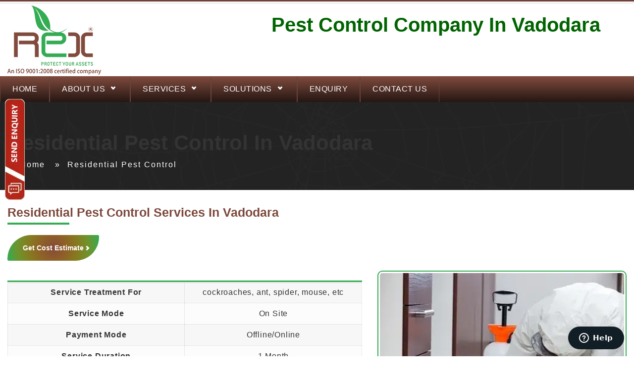

--- FILE ---
content_type: text/html; charset=UTF-8
request_url: https://pestcontrolcompany.co.in/vadodara/residential-pest-control.php
body_size: 6172
content:
<!DOCTYPE html>
<html lang="en">
<head>
<meta http-equiv="Content-Type" content="text/html; charset=utf-8" />
<title>Residential Pest Control Services in Vadodara</title>
<meta name="description" content="Searching for Best Residential Pest Control Services in Vadodara? Get advice from the Residential extermination services provider in Vadodara."/>
<meta name="keywords" content="residential pest control services in vadodara, residential pest control in vadodara, residential control services in vadodara, residential removal services in vadodara, residential exterminator near me"/>
<link rel="canonical" href="https://pestcontrolcompany.co.in/vadodara/residential-pest-control.php"/>
<link rel="icon" href="../favicon.icon" type="image/x-icon">
<meta name="viewport" content="width=device-width, initial-scale=1.0">
<meta name="author" content="Pest Control Company"/>
<meta name="distribution" content="global" />
<meta name="language" content="English" />
<meta name="rating" content="general" />
<meta name="robots" content="index, follow" />
<meta name="revisit-after" content="Daily" />
<meta name="googlebot" content="index, follow" />
<meta name="bingbot" content="index, follow" />
<meta name="google-site-verification" content="ozCZlxI37e2aG_PqI3cUNq2FwGaQhkh1kdNDgmWNOzI" />
<link rel="stylesheet" href="../css/new-style.css" />
<!-- Global site tag (gtag.js) - Google Analytics -->
<script async src="https://www.googletagmanager.com/gtag/js?id=G-B3ZQFDCZEC"></script>
<script>
  window.dataLayer = window.dataLayer || [];
  function gtag(){dataLayer.push(arguments);}
  gtag('js', new Date());

  gtag('config', 'G-B3ZQFDCZEC');
</script>
<script type="application/ld+json">{"@context":"https://schema.org/","@type":"Product","name":"Residential Pest Control Services in Vadodara","image":"https://pestcontrolcompany.co.in/images/residential-pest-control.webp","description":"Searching for Best Residential Pest Control Services in Vadodara? Get advice from the Residential extermination services provider in Vadodara.","brand":{"@type":"Brand","name":"Pest Control Company"},"sku":"25","gtin8":"78","mpn":"45","offers":{"@type":"AggregateOffer","url":"https://pestcontrolcompany.co.in/vadodara/residential-pest-control.php","priceCurrency":"INR","lowPrice":"2000","highPrice":"800000","offerCount":"679"},"aggregateRating":{"@type":"AggregateRating","ratingValue":"5","bestRating":"5","worstRating":"0","ratingCount":"767","reviewCount":"767"},"review":{"@type":"Review","name":"Anuj Pathak","reviewBody":"Excellent product, customer friendly staff for 100% Satisfaction for Pest control, Mosquito control, Bird control service at comparative price","reviewRating":{"@type":"Rating","ratingValue":"5","bestRating":"5","worstRating":"0"},"datePublished":"2021-03-30","author":{"@type":"Person","name":"Organization"},"publisher":{"@type":"Organization","name":"GOOGLE"}}}</script><script type='application/ld+json'>{"@context":"http://www.schema.org","@type":"ProfessionalService","name":"Residential Pest Control Services in Vadodara","url":"https://pestcontrolcompany.co.in/vadodara/residential-pest-control.php","logo":"https://pestcontrolcompany.co.in/images/logo.webp","image":"https://pestcontrolcompany.co.in/images/general-disinfestations-img.webp","description":"Searching for Best Residential Pest Control Services in Vadodara? Get advice from the Residential extermination services provider in Vadodara.","priceRange":"INR","aggregateRating":{"@type":"AggregateRating","ratingValue":"4.8/5","reviewCount":"669"},"address":{"@type":"PostalAddress","streetAddress":"B-504, Titanium Hights, Opp. Vodafone House, Corporate Rd, Prahlad Nagar, Ahmedabad, Gujarat-380015","addressLocality":"Ahmedabad","addressRegion":"Gujarat","postalCode":"380015","addressCountry":"India"},"telephone":"079-26578088","geo":{"@type":"GeoCoordinates","latitude":"27.42397","longitude":"77.09922"},"openingHours":"Mo, Tu, We, Th, Fr, Sa, San, Open 24 hours","contactPoint":[{"@type":"ContactPoint","telephone":"+91-937-440-0000","contactType":"customer support","areaServed":["IN"],"availableLanguage":["Hindi","Gujarati","English"]},{"@type":"ContactPoint","telephone":"+91-989-833-8888","contactType":"technical support","areaServed":["IN"],"availableLanguage":["Hindi","Gujarati","English"]}],"sameAs":["https://www.facebook.com/RexPestControl","https://twitter.com/rex_science","https://in.linkedin.com/company/rexenvironment","https://www.youtube.com/channel/UCRjduacRKDKCz-Ben3sfRfg/videos"]}</script>

<!-- Google Tag Manager -->
<script>(function(w,d,s,l,i){w[l]=w[l]||[];w[l].push({'gtm.start':
new Date().getTime(),event:'gtm.js'});var f=d.getElementsByTagName(s)[0],
j=d.createElement(s),dl=l!='dataLayer'?'&l='+l:'';j.async=true;j.src=
'https://www.googletagmanager.com/gtm.js?id='+i+dl;f.parentNode.insertBefore(j,f);
})(window,document,'script','dataLayer','GTM-NKF8CLCV');</script>
<!-- End Google Tag Manager -->
</head>
<body>
<!-- Google Tag Manager (noscript) -->
<noscript><iframe src="https://www.googletagmanager.com/ns.html?id=GTM-NKF8CLCV"
height="0" width="0" style="display:none;visibility:hidden"></iframe></noscript>
<!-- End Google Tag Manager (noscript) -->

<div class="header-top">
<div class="container">
<div class="row"></div></div></div>

<div class="container">
<div class="row">
<div class="col-sm-2 logo"><a href="https://pestcontrolcompany.co.in/"><img src="../images/logo.webp" width="189" height="140" loading="lazy" alt="pest control" /></a></div>
<div class="col-sm-3">
<!-- Google Translate Widget -->
<div id="google_translate_element"></div>
<script type="text/javascript">
function googleTranslateElementInit() {
new google.translate.TranslateElement({
pageLanguage: 'en', // Default language of your page
includedLanguages: 'af,sq,am,ar,hy,az,eu,be,bn,bs,bg,ca,ceb,ny,zh-CN,zh-TW,hr,cs,da,nl,en,eo,et,tl,fi,fr,gl,ka,de,el,gu,ht,ha,he,hi,hmn,hu,is,ig,id,ga,it,ja,jv,kn,kk,km,ko,ku,ky,lo,la,lv,lt,mk,mg,ms,ml,mr,mn,ne,no,fa,pl,pt,pa,ro,ru,sr,si,sk,sl,so,es,su,sw,sv,ta,te,th,tr,uk,ur,uz,vi,cy,xh,yi,yo,zu', // All languages supported by Google Translate
layout: google.translate.TranslateElement.InlineLayout.SIMPLE
}, 'google_translate_element');
}
</script>
<script type="text/javascript" src="https://translate.google.com/translate_a/element.js?cb=googleTranslateElementInit"></script></div>
<div class="col-sm-7">
<div class="text-h1"><h1>Pest Control Company In Vadodara</h1></div>
</div>
</div>
</div>
<!--END Header-->
<div class="menu-bg"> 
<div class="container">
<div class="row">
<div id="cssmenu">
<ul>
<li><a href="https://pestcontrolcompany.co.in/">Home</a></li>
<li class="has-sub"><a href="../about-us.php">About Us</a>
<ul><li><a href="../corporate-video.php">Corporate Video</a></li></ul></li>
<li class="has-sub"><a href="pest-control-services.php">Services</a>
<ul>
<li><a href="general-disinfection.php">General Disinfection</a></li>
<li><a href="rodent-control-services.php">Rodent Control Services</a></li>
<li><a href="termite-treatment-services.php">Termite Treatment Services</a></li>
<li><a href="mosquito-control-services.php">Mosquito Control Services</a></li>
<li><a href="bed-bugs-control-services.php">Bed Bugs Control Services</a></li>
<li><a href="bird-netting-services.php">Bird Control Services</a></li>
<li><a href="pre-termite-control-services.php">Pre-Termite Control Services</a></li>

</ul>
</li>
<li class="has-sub"><a href="pest-control-solutions.php">Solutions</a>
<ul> 
<li><a href="residential-pest-control.php">Residential Pest Control</a></li>
<li><a href="commercial-pest-control.php">Commercial Pest Control</a></li> 
<li><a href="hotels-pest-control.php">Hotels Pest Control</a></li>
<li><a href="hospital-pest-control.php">Hospital Pest Control</a></li>
<li><a href="restaurant-pest-control.php">Restaurant Pest Control</a></li>
<li><a href="industrial-pest-control.php">Industrial Pest Control</a></li>
<li><a href="fumigation-services.php">Fumigation Services</a></li>
<li><a href="school-pest-control.php">School Pest Control</a></li>
<li><a href="pest-control-in-society.php">Pest Control in Society</a></li>
<li><a href="pre-construction-pest-control-services.php">Pre-Construction Pest Control Services</a></li>
</ul>
</li>
<li><a href="../enquiry.php">Enquiry</a></li>
<li><a href="../contact-us.php">Contact Us</a></li>
</ul>
</div>  
</div>
</div>
</div><div  class="inq-btn-home" data-toggle="modal" data-target="#exampleModal">
   <img src="../images/inq-btn-home.png" width="40" height="204"  alt="Request A Quote"/>
</div>
<div class="modal fade" id="exampleModal" tabindex="-1" role="dialog" aria-labelledby="exampleModalLabel" aria-hidden="true">
   <div class="modal-dialog modal-lg" role="document">
      <div class="modal-content">
         <div class="modal-header">
            <p class="modal-title" id="exampleModalLabel">Request A Quote</p>
            <button type="button" class="close" data-dismiss="modal" aria-label="Close">
            <span aria-hidden="true">&times;</span>
            </button>
         </div>
         <div class="modal-body">
            <div class="row">
       <div class="col-sm-5 dmo" style="text-align:center;">
       <img src="../images/logo.webp" class="pop-img" width="189" height="140" loading="lazy" alt="logo"/>           <img src="../images/getquotearrow.png" class="pop-img" width="330" height="183" loading="lazy" alt="getquotearrow"/></div>
            <div class="col-sm-7">
            <div class="widget footer-widgets tag-widget formtop">
               <form class="form-horizontal form1" action="save_enquery.php" method="post" name="feedback" id="feedback" onsubmit="return validate();">
                  <!-- Form Name -->
                  <!-- Text input-->
                  <div class="form-group has-feedback">
                        <input name="v_contact" class="form-control" id="v_contact" type="text" placeholder="Name" />
                        <span class="form-control-feedback right-ok"></span>
                  </div>
                  <div class="form-group has-feedback">
                        <input name="v_email" class="form-control" type="email" required id="v_email" value="" placeholder="Email" />
                        <span class="form-control-feedback right-ok"></span>
                  </div>
                  <div class="form-group has-feedback">
                        <input name="v_city" class="form-control" id="v_city" size="30"  placeholder="City"/>
                        <span class="form-control-feedback right-ok"></span>
                  </div>
                  <div class="form-group has-feedback">
            <input name="v_phone" class="form-control number21" id="v_phone" size="30" type="tel" maxlength="10" minlength="10"  placeholder="Your Phone:" />
                        <span class="form-control-feedback right-ok"></span>
                  </div>
                  <div class="form-group has-feedback">
                        <textarea name="v_inquiry" cols="33" rows="2"  class="form-control" id="v_inquiry" placeholder="Your Message"></textarea>
                        <span class="form-control-feedback right-ok"></span>
                  </div>
                  <div class="form-group has-feedback">
                        <input type="text" class="form-control" value="" id="captchaImg" name="captchaImg" disabled="" />
                         </div>
                     <div class="form-group has-feedback" style="display:flex">
          <input type="text" placeholder="Enter sum" required autocomplete="off" aria-autocomplete="none" name="uCaptcha" id="uCaptcha" class="form-control">
                        <span class="form-control-feedback right-ok"></span>
                         &nbsp; <a href="javascript:refreshCaptcha();"><img src="../images/fa-refresh.png" width="36" height="36" alt="refresh"></a>
                     </div>
                     <div class="form-group has-feedback">
                        <input  type="submit" value="Submit" name="Submit" class="Submit-box" />
                     </div>
                 
               </form>
            </div>
            </div>
            </div>
         </div>
         
         <div class="modal-footer">
            <button type="button" class="btn btn-secondary" data-dismiss="modal">Close</button>
         </div>
      </div>
   </div>
</div>
<div class="banner-area banner-bg-1">
<div class="container">
<div class="row">
<div class="col-sm-12">
<div class="banner">
<h1>Residential Pest Control In Vadodara</h1>
<ul class="page-title-link">
<li><a href="https://pestcontrolcompany.co.in/">Home</a></li><li>»</li>
<li>Residential Pest Control</li>
</ul>
</div>
</div>
</div>
</div>
</div>
<div class="consultants">
<div class="container">
<div class="row">  
<div class="col-sm-12"><h3>Residential Pest Control Services In Vadodara</h3>
<p><a href="#" data-toggle="modal" data-target="#exampleModal" class="btn">Get Cost Estimate</a></p>
</div>
<div class="col-sm-7">
              	<div class="table-responsive">
					<table width="100%" border="0" align="center" cellpadding="5" cellspacing="1" bgcolor="#999999">
                <tbody>
                <tr>
                  <td width="319" valign="top" bgcolor="#f7f7f7"><strong>Service Treatment For</strong></td>
                  <td width="319" valign="top" bgcolor="#f7f7f7">cockroaches, ant, spider, mouse, etc</td>
                </tr>
                <tr>
                  <td width="319" valign="top" bgcolor="#f7f7f7"><strong>Service Mode</strong></td>
                  <td width="319" valign="top" bgcolor="#f7f7f7">On Site</td>
                </tr>
                <tr>
                  <td width="319" valign="top" bgcolor="#f7f7f7"><strong>Payment Mode</strong></td>
                  <td width="319" valign="top" bgcolor="#f7f7f7">Offline/Online</td>
                </tr>
                <tr>
                  <td width="319" valign="top" bgcolor="#f7f7f7"><strong>Service Duration</strong></td>
                  <td width="319" valign="top" bgcolor="#f7f7f7">1 Month</td>
                </tr>
                <tr>
                  <td width="319" valign="top" bgcolor="#f7f7f7"><strong>Service Location</strong></td>
                  <td width="319" valign="top" bgcolor="#f7f7f7">Vadodara and near by area</td>
                </tr>
                <tr>
                  <td width="319" valign="top" bgcolor="#f7f7f7"><strong>Methodology Used</strong></td>
                  <td width="319" valign="top" bgcolor="#f7f7f7">Chemical Treatment, Fume-based Treatment</td>
                </tr>
                <tr>
                  <td width="319" valign="top" bgcolor="#f7f7f7"><strong>Type of Pest Control</strong></td>
                  <td width="319" valign="top" bgcolor="#f7f7f7">Herbal based</td>
                </tr>
                <tr>
                  <td width="319" valign="top" bgcolor="#f7f7f7"><strong>Type Of Property</strong></td>
                  <td width="319" valign="top" bgcolor="#f7f7f7">Residential & House Flies Control Services & Home</td>
                </tr>
              </tbody></table>
                  </div>
</div>
<div class="col-sm-5 well-text-i"><img src="../images/residential-pest-control.webp" width="401" height="301" loading="lazy" alt="Residential Pest Control services in ahmedabad"><p></p><div class="text-center">
<a href="#" data-toggle="modal" data-target="#exampleModal" class="btn">Get Free Quote</a>
</div></div>
</div></div></div>

 <div class="services-section">
<div class="container">
<div id="services">
<div class="row">
<div class="col-sm-12">
<div class="partners-title">
<h4 class="title">View all Pest Control Services In Vadodara</h4>
</div>
</div>
</div>
<div class="row pd-top">
<div class="col-sm-12">
<div class="owl-carousel owl-theme" data-aos="zoom-in">
<div class="services-img"> <a href="residential-pest-control.php"><img src="../images/residential-pest-control-se.webp" width="288" height="193" alt="Pest Control Residential In Vadodara"></a>
<h4><a href="residential-pest-control.php">Residential Pest Control</a></h4><div class="text-center"><a href="#" data-toggle="modal" data-target="#exampleModal" class="btn">Get Latest Price</a></div>
</div>
<div class="services-img"> <a href="commercial-pest-control.php"><img src="../images/commercial-pest-control-se.webp" width="288" height="193"  alt="Commercial Pest Control Services In Vadodara"></a>
<h4><a href="commercial-pest-control.php">Commercial Pest Control</a></h4><div class="text-center"><a href="#" data-toggle="modal" data-target="#exampleModal" class="btn">Get Latest Price</a></div>
</div>
<div class="services-img"> <a href="hotels-pest-control.php"><img src="../images/hotels-pest-control-se.webp" width="288" height="193"  alt="Hotel Pest Control Services In Vadodara"></a>
<h4><a href="hotels-pest-control.php">Hotels Pest Control</a></h4><div class="text-center"><a href="#" data-toggle="modal" data-target="#exampleModal" class="btn">Get Latest Price</a></div>
</div>
<div class="services-img"> <a href="hospital-pest-control.php"><img src="../images/hospital-pest-control-se.webp" width="288" height="193"  alt="Hospital Pest Services In Vadodara"></a>
<h4><a href="hospital-pest-control.php">Hospital Pest Control</a></h4><div class="text-center"><a href="#" data-toggle="modal" data-target="#exampleModal" class="btn">Get Latest Price</a></div>
</div>
<div class="services-img"> <a href="restaurant-pest-control.php"><img src="../images/restaurant-pest-control-se.webp" width="288" height="193" alt="Restaurant Pest Control In Vadodara"></a>
<h4><a href="restaurant-pest-control.php">Restaurant Pest Control</a></h4><div class="text-center"><a href="#" data-toggle="modal" data-target="#exampleModal" class="btn">Get Latest Price</a></div>
</div>
<div class="services-img"> <a href="industrial-pest-control.php"><img src="../images/industrial-pest-control-se.webp" width="288" height="193" alt="Industrial Pest Control Services In Vadodara"></a>
<h4><a href="industrial-pest-control.php">Industrial Pest Control</a></h4><div class="text-center"><a href="#" data-toggle="modal" data-target="#exampleModal" class="btn">Get Latest Price</a></div>
</div>
<div class="services-img"> <a href="fumigation-services.php"><img src="../images/fumigation-services-se.webp" width="288" height="193" alt="Fumigation Service In Vadodara"></a>
<h4><a href="fumigation-services.php">Fumigation Services</a></h4><div class="text-center"><a href="#" data-toggle="modal" data-target="#exampleModal" class="btn">Get Latest Price</a></div>
</div>
<div class="services-img"> <a href="school-pest-control.php"><img src="../images/school-pest-control-se.webp" width="288" height="193" alt="School Pest Control In Vadodara"></a>
<h4><a href="school-pest-control.php">School Pest Control</a></h4><div class="text-center"><a href="#" data-toggle="modal" data-target="#exampleModal" class="btn">Get Latest Price</a></div>
</div>
<div class="services-img"> <a href="pest-control-in-society.php"><img src="../images/pest-control-in-society-se.webp" width="288" height="193"  alt="Pest Control in Society In Vadodara"></a>
<h4><a href="pest-control-in-society.php">Pest Control in Society</a></h4><div class="text-center"><a href="#" data-toggle="modal" data-target="#exampleModal" class="btn">Get Latest Price</a></div>
</div>
<div class="services-img"> <a href="pre-construction-pest-control-services.php"><img src="../images/pre-construction-pest-control-services-se.webp" width="288" height="193" alt="Pre-Construction Pest Control Services In Vadodara"></a>
<h4><a href="pre-construction-pest-control-services.php">Pre-Construction Pest Control Services</a></h4><div class="text-center"><a href="#" data-toggle="modal" data-target="#exampleModal" class="btn">Get Latest Price</a></div>
</div>
</div>
</div>
</div>
</div>
</div>
</div>    
<div class="cities-bg">
	<div class="container">
    	<div class="row">
            <div class="col-sm-12"><div class="city-name">
                <h3><strong>Residential Pest Control Agency Near Me</strong></h3>
                <div class="name-list"><ul>
                <li><a>Residential Pest Control Services In Chhani Jakat Naka</a></li>
                <li><a>Residential Pest Control Services In Hari Nagar</a></li>
                <li><a>Residential Pest Control Services In Kapurai Village</a></li>
                <li><a>Residential Pest Control Services In Mandvi</a></li>
                <li><a>Residential Pest Control Services In New Sama</a></li>
                <li><a>Residential Pest Control Services In Saiyed Vasna</a></li>
                <li><a>Residential Pest Control Services In Soma Talav</a></li>
                <li><a>Residential Pest Control Services In Vemali</a></li>
                <li style="background-color:#fff;border:1px solid #000;"><a class="loc-read" id="displayText" href="javascript:toggle();">More Location</a></li></ul>
                <div id="toggleText" style="display: none;"><div class="location-box1"><ul>
                <li><a>Residential Pest Control Services In Ampad</a></li>
                <li><a>Residential Pest Control Services In Fatehgunj</a></li>
                <li><a>Residential Pest Control Services In Savli</a></li>
                <li><a>Residential Pest Control Services In Akota</a></li>
                <li><a>Residential Pest Control Services In Alkapuri</a></li>
                <li><a>Residential Pest Control Services In Ankhol</a></li>
                <li><a>Residential Pest Control Services In Atladara</a></li>
                <li><a>Residential Pest Control Services In Bhaili</a></li>
                <li><a>Residential Pest Control Services In Bhayli</a></li>
                <li><a>Residential Pest Control Services In Chapad</a></li>
                <li><a>Residential Pest Control Services In Dabhoi</a></li>
                <li><a>Residential Pest Control Services In Gotri Road</a></li>
                <li><a>Residential Pest Control Services In Harni</a></li>
                <li><a>Residential Pest Control Services In Kalali</a></li>
                <li><a>Residential Pest Control Services In Kendranagar</a></li>
                <li><a>Residential Pest Control Services In Kevdabaug</a></li>
                <li><a>Residential Pest Control Services In Kishanwadi</a></li>
                <li><a>Residential Pest Control Services In Koyali</a></li>
                <li><a>Residential Pest Control Services In Makarpura</a></li>
                <li><a>Residential Pest Control Services In Navapura</a></li>
                <li><a>Residential Pest Control Services In Padra</a></li>
                <li><a>Residential Pest Control Services In Ratanpur</a></li>
                <li><a>Residential Pest Control Services In Sama</a></li>
                <li><a>Residential Pest Control Services In Sangma</a></li>
                <li><a>Residential Pest Control Services In Satyam Park Society</a></li>
                <li><a>Residential Pest Control Services In Sayajipura</a></li>
                <li><a>Residential Pest Control Services In Sevasi</a></li>
                <li><a>Residential Pest Control Services In Tandalja</a></li>
                <li><a>Residential Pest Control Services In Undera</a></li>
                <li><a>Residential Pest Control Services In Vasana Bhayli Road</a></li>
                <li><a>Residential Pest Control Services In Vasna Road</a></li>
                <li><a>Residential Pest Control Services In Waghodia</a></li>
                <li><a>Residential Pest Control Services In Abrampura</a></li>
                <li><a>Residential Pest Control Services In Ajod</a></li>
                <li><a>Residential Pest Control Services In Ankodiya</a></li>
                <li><a>Residential Pest Control Services In Bill</a></li>
                <li><a>Residential Pest Control Services In Chhani</a></li>
                <li><a>Residential Pest Control Services In Diwalipura</a></li>
                <li><a>Residential Pest Control Services In Gokul Nagar</a></li>
                <li><a>Residential Pest Control Services In Gorwa</a></li></ul>
                </div></div></div></div></div>
        </div>
    </div>
</div>   


<div class="footer-01">
<div class="container"> 
<div class="row">
<div class="col-sm-12">
<center>
<p>Owned &amp; Powered by : <a href="https://vinayakinfosoft.com/" target="_blank" rel="noopener">#1 Vinayak InfoSoft - SEO Company Ahmedabad</a> || <a href="https://rex-pestcontrol.com/">Pest Control</a> || <a href="https://rex-pestcontrol.com/">Residential Pest Control Services in Ahmedabad</a></p></center>   
</div>

</div>
</div>
</div>
<script async src="https://pestcontrolcompany.co.in/js/new-script.js"></script>
<script src="https://pestcontrolcompany.co.in/js/jquery.validate.min.js?2" async></script>

<script src="https://pestcontrolcompany.co.in//js/jquery-main.js" type="text/javascript"></script> 

<script src="https://pestcontrolcompany.co.in//js/owl.carousel.js"></script>
<script>
$('.owl-carousel').owlCarousel({
autoplaySpeed: 3000,
navSpeed: 3000,
paginationSpeed: 3000,
slideSpeed: 3000,
smartSpeed: 3000,
autoplay: 3000,
loop:true,
margin:10,
nav:true,
responsive:{
0:{
items:01
},
600:{
items:2
},
1000:{
items:3
}
}
})
</script>


<!--Start of Zopim Live Chat Script-->
<script type="text/javascript">
window.$zopim||(function(d,s){var z=$zopim=function(c){z._.push(c)},$=z.s=
d.createElement(s),e=d.getElementsByTagName(s)[0];z.set=function(o){z.set.
_.push(o)};z._=[];z.set._=[];$.async=!0;$.setAttribute("charset","utf-8");
$.src="//v2.zopim.com/?3ggsgz8L3iynRgko9NxaffAa5wAHCfRO";z.t=+new Date;$.
type="text/javascript";e.parentNode.insertBefore($,e)})(document,"script");
</script>
<!--End of Zopim Live Chat Script-- 
<script src="../js/jquery-main.js" type="text/javascript"></script> 
<script async src="../js/new-script.js"></script>
<script src="../js/jquery.validate.min.js?2" async></script>
<script src="../js/owl.carousel.js"></script>
<script>
	$('.owl-carousel').owlCarousel({
    autoplaySpeed: 3000,
	navSpeed: 3000,
    paginationSpeed: 3000,
    slideSpeed: 3000,
    smartSpeed: 3000,
    autoplay: 3000,
    loop:true,
    margin:10,
    nav:true,
    responsive:{
        0:{
            items:01
        },
        600:{
            items:2
        },
        1000:{
            items:3
        }
    }
})
</script>

<!--END of REQUEST A QUOTE-->
<script> function toggle() {
	var ele = document.getElementById("toggleText");
	var text = document.getElementById("displayText");
	if(ele.style.display == "block") {
    		ele.style.display = "none";
		text.innerHTML = "More Location";
  	}
	else {
		ele.style.display = "block";
		text.innerHTML = "Less Location";
	}
} </script>

</body>
</html>

--- FILE ---
content_type: text/html; charset=UTF-8
request_url: https://pestcontrolcompany.co.in/vadodara/save_enquery.php
body_size: 84
content:
1 + 6

--- FILE ---
content_type: application/javascript
request_url: https://pestcontrolcompany.co.in/js/new-script.js
body_size: 39816
content:
if(function(t,e){"use strict";"object"==typeof module&&"object"==typeof module.exports?module.exports=t.document?e(t,!0):function(t){if(!t.document)throw new Error("jQuery requires a window with a document");return e(t)}:e(t)}("undefined"!=typeof window?window:this,function(t,e){"use strict";var n=[],i=t.document,o=Object.getPrototypeOf,r=n.slice,s=n.concat,a=n.push,l=n.indexOf,u={},c=u.toString,f=u.hasOwnProperty,d=f.toString,p=d.call(Object),h={};function g(t,e){var n=(e=e||i).createElement("script");n.text=t,e.head.appendChild(n).parentNode.removeChild(n)}var m="3.2.1",v=function(t,e){return new v.fn.init(t,e)},y=/^[\s\uFEFF\xA0]+|[\s\uFEFF\xA0]+$/g,b=/^-ms-/,x=/-([a-z])/g,w=function(t,e){return e.toUpperCase()};function T(t){var e=!!t&&"length"in t&&t.length,n=v.type(t);return"function"!==n&&!v.isWindow(t)&&("array"===n||0===e||"number"==typeof e&&e>0&&e-1 in t)}v.fn=v.prototype={jquery:m,constructor:v,length:0,toArray:function(){return r.call(this)},get:function(t){return null==t?r.call(this):t<0?this[t+this.length]:this[t]},pushStack:function(t){var e=v.merge(this.constructor(),t);return e.prevObject=this,e},each:function(t){return v.each(this,t)},map:function(t){return this.pushStack(v.map(this,function(e,n){return t.call(e,n,e)}))},slice:function(){return this.pushStack(r.apply(this,arguments))},first:function(){return this.eq(0)},last:function(){return this.eq(-1)},eq:function(t){var e=this.length,n=+t+(t<0?e:0);return this.pushStack(n>=0&&n<e?[this[n]]:[])},end:function(){return this.prevObject||this.constructor()},push:a,sort:n.sort,splice:n.splice},v.extend=v.fn.extend=function(){var t,e,n,i,o,r,s=arguments[0]||{},a=1,l=arguments.length,u=!1;for("boolean"==typeof s&&(u=s,s=arguments[a]||{},a++),"object"==typeof s||v.isFunction(s)||(s={}),a===l&&(s=this,a--);a<l;a++)if(null!=(t=arguments[a]))for(e in t)n=s[e],s!==(i=t[e])&&(u&&i&&(v.isPlainObject(i)||(o=Array.isArray(i)))?(o?(o=!1,r=n&&Array.isArray(n)?n:[]):r=n&&v.isPlainObject(n)?n:{},s[e]=v.extend(u,r,i)):void 0!==i&&(s[e]=i));return s},v.extend({expando:"jQuery"+(m+Math.random()).replace(/\D/g,""),isReady:!0,error:function(t){throw new Error(t)},noop:function(){},isFunction:function(t){return"function"===v.type(t)},isWindow:function(t){return null!=t&&t===t.window},isNumeric:function(t){var e=v.type(t);return("number"===e||"string"===e)&&!isNaN(t-parseFloat(t))},isPlainObject:function(t){var e,n;return!(!t||"[object Object]"!==c.call(t)||(e=o(t))&&(n=f.call(e,"constructor")&&e.constructor,"function"!=typeof n||d.call(n)!==p))},isEmptyObject:function(t){var e;for(e in t)return!1;return!0},type:function(t){return null==t?t+"":"object"==typeof t||"function"==typeof t?u[c.call(t)]||"object":typeof t},globalEval:function(t){g(t)},camelCase:function(t){return t.replace(b,"ms-").replace(x,w)},each:function(t,e){var n,i=0;if(T(t))for(n=t.length;i<n&&!1!==e.call(t[i],i,t[i]);i++);else for(i in t)if(!1===e.call(t[i],i,t[i]))break;return t},trim:function(t){return null==t?"":(t+"").replace(y,"")},makeArray:function(t,e){var n=e||[];return null!=t&&(T(Object(t))?v.merge(n,"string"==typeof t?[t]:t):a.call(n,t)),n},inArray:function(t,e,n){return null==e?-1:l.call(e,t,n)},merge:function(t,e){for(var n=+e.length,i=0,o=t.length;i<n;i++)t[o++]=e[i];return t.length=o,t},grep:function(t,e,n){for(var i=[],o=0,r=t.length,s=!n;o<r;o++)!e(t[o],o)!==s&&i.push(t[o]);return i},map:function(t,e,n){var i,o,r=0,a=[];if(T(t))for(i=t.length;r<i;r++)null!=(o=e(t[r],r,n))&&a.push(o);else for(r in t)null!=(o=e(t[r],r,n))&&a.push(o);return s.apply([],a)},guid:1,proxy:function(t,e){var n,i,o;if("string"==typeof e&&(n=t[e],e=t,t=n),v.isFunction(t))return i=r.call(arguments,2),(o=function(){return t.apply(e||this,i.concat(r.call(arguments)))}).guid=t.guid=t.guid||v.guid++,o},now:Date.now,support:h}),"function"==typeof Symbol&&(v.fn[Symbol.iterator]=n[Symbol.iterator]),v.each("Boolean Number String Function Array Date RegExp Object Error Symbol".split(" "),function(t,e){u["[object "+e+"]"]=e.toLowerCase()});var C=function(t){var e,n,i,o,r,s,a,l,u,c,f,d,p,h,g,m,v,y,b,x="sizzle"+1*new Date,w=t.document,T=0,C=0,E=st(),S=st(),k=st(),$=function(t,e){return t===e&&(f=!0),0},D={}.hasOwnProperty,N=[],A=N.pop,j=N.push,O=N.push,I=N.slice,L=function(t,e){for(var n=0,i=t.length;n<i;n++)if(t[n]===e)return n;return-1},R="checked|selected|async|autofocus|autoplay|controls|defer|disabled|hidden|ismap|loop|multiple|open|readonly|required|scoped",q="[\\x20\\t\\r\\n\\f]",F="(?:\\\\.|[\\w-]|[^\0-\\xa0])+",P="\\["+q+"*("+F+")(?:"+q+"*([*^$|!~]?=)"+q+"*(?:'((?:\\\\.|[^\\\\'])*)'|\"((?:\\\\.|[^\\\\\"])*)\"|("+F+"))|)"+q+"*\\]",H=":("+F+")(?:\\((('((?:\\\\.|[^\\\\'])*)'|\"((?:\\\\.|[^\\\\\"])*)\")|((?:\\\\.|[^\\\\()[\\]]|"+P+")*)|.*)\\)|)",W=new RegExp(q+"+","g"),M=new RegExp("^"+q+"+|((?:^|[^\\\\])(?:\\\\.)*)"+q+"+$","g"),B=new RegExp("^"+q+"*,"+q+"*"),U=new RegExp("^"+q+"*([>+~]|"+q+")"+q+"*"),_=new RegExp("="+q+"*([^\\]'\"]*?)"+q+"*\\]","g"),z=new RegExp(H),V=new RegExp("^"+F+"$"),Q={ID:new RegExp("^#("+F+")"),CLASS:new RegExp("^\\.("+F+")"),TAG:new RegExp("^("+F+"|[*])"),ATTR:new RegExp("^"+P),PSEUDO:new RegExp("^"+H),CHILD:new RegExp("^:(only|first|last|nth|nth-last)-(child|of-type)(?:\\("+q+"*(even|odd|(([+-]|)(\\d*)n|)"+q+"*(?:([+-]|)"+q+"*(\\d+)|))"+q+"*\\)|)","i"),bool:new RegExp("^(?:"+R+")$","i"),needsContext:new RegExp("^"+q+"*[>+~]|:(even|odd|eq|gt|lt|nth|first|last)(?:\\("+q+"*((?:-\\d)?\\d*)"+q+"*\\)|)(?=[^-]|$)","i")},X=/^(?:input|select|textarea|button)$/i,G=/^h\d$/i,Y=/^[^{]+\{\s*\[native \w/,J=/^(?:#([\w-]+)|(\w+)|\.([\w-]+))$/,K=/[+~]/,Z=new RegExp("\\\\([\\da-f]{1,6}"+q+"?|("+q+")|.)","ig"),tt=function(t,e,n){var i="0x"+e-65536;return i!=i||n?e:i<0?String.fromCharCode(i+65536):String.fromCharCode(i>>10|55296,1023&i|56320)},et=/([\0-\x1f\x7f]|^-?\d)|^-$|[^\0-\x1f\x7f-\uFFFF\w-]/g,nt=function(t,e){return e?"\0"===t?"�":t.slice(0,-1)+"\\"+t.charCodeAt(t.length-1).toString(16)+" ":"\\"+t},it=function(){d()},ot=yt(function(t){return!0===t.disabled&&("form"in t||"label"in t)},{dir:"parentNode",next:"legend"});try{O.apply(N=I.call(w.childNodes),w.childNodes),N[w.childNodes.length].nodeType}catch(t){O={apply:N.length?function(t,e){j.apply(t,I.call(e))}:function(t,e){for(var n=t.length,i=0;t[n++]=e[i++];);t.length=n-1}}}function rt(t,e,i,o){var r,a,u,c,f,h,v,y=e&&e.ownerDocument,T=e?e.nodeType:9;if(i=i||[],"string"!=typeof t||!t||1!==T&&9!==T&&11!==T)return i;if(!o&&((e?e.ownerDocument||e:w)!==p&&d(e),e=e||p,g)){if(11!==T&&(f=J.exec(t)))if(r=f[1]){if(9===T){if(!(u=e.getElementById(r)))return i;if(u.id===r)return i.push(u),i}else if(y&&(u=y.getElementById(r))&&b(e,u)&&u.id===r)return i.push(u),i}else{if(f[2])return O.apply(i,e.getElementsByTagName(t)),i;if((r=f[3])&&n.getElementsByClassName&&e.getElementsByClassName)return O.apply(i,e.getElementsByClassName(r)),i}if(n.qsa&&!k[t+" "]&&(!m||!m.test(t))){if(1!==T)y=e,v=t;else if("object"!==e.nodeName.toLowerCase()){for((c=e.getAttribute("id"))?c=c.replace(et,nt):e.setAttribute("id",c=x),a=(h=s(t)).length;a--;)h[a]="#"+c+" "+vt(h[a]);v=h.join(","),y=K.test(t)&&gt(e.parentNode)||e}if(v)try{return O.apply(i,y.querySelectorAll(v)),i}catch(t){}finally{c===x&&e.removeAttribute("id")}}}return l(t.replace(M,"$1"),e,i,o)}function st(){var t=[];return function e(n,o){return t.push(n+" ")>i.cacheLength&&delete e[t.shift()],e[n+" "]=o}}function at(t){return t[x]=!0,t}function lt(t){var e=p.createElement("fieldset");try{return!!t(e)}catch(t){return!1}finally{e.parentNode&&e.parentNode.removeChild(e),e=null}}function ut(t,e){for(var n=t.split("|"),o=n.length;o--;)i.attrHandle[n[o]]=e}function ct(t,e){var n=e&&t,i=n&&1===t.nodeType&&1===e.nodeType&&t.sourceIndex-e.sourceIndex;if(i)return i;if(n)for(;n=n.nextSibling;)if(n===e)return-1;return t?1:-1}function ft(t){return function(e){return"input"===e.nodeName.toLowerCase()&&e.type===t}}function dt(t){return function(e){var n=e.nodeName.toLowerCase();return("input"===n||"button"===n)&&e.type===t}}function pt(t){return function(e){return"form"in e?e.parentNode&&!1===e.disabled?"label"in e?"label"in e.parentNode?e.parentNode.disabled===t:e.disabled===t:e.isDisabled===t||e.isDisabled!==!t&&ot(e)===t:e.disabled===t:"label"in e&&e.disabled===t}}function ht(t){return at(function(e){return e=+e,at(function(n,i){for(var o,r=t([],n.length,e),s=r.length;s--;)n[o=r[s]]&&(n[o]=!(i[o]=n[o]))})})}function gt(t){return t&&void 0!==t.getElementsByTagName&&t}for(e in n=rt.support={},r=rt.isXML=function(t){var e=t&&(t.ownerDocument||t).documentElement;return!!e&&"HTML"!==e.nodeName},d=rt.setDocument=function(t){var e,o,s=t?t.ownerDocument||t:w;return s!==p&&9===s.nodeType&&s.documentElement?(h=(p=s).documentElement,g=!r(p),w!==p&&(o=p.defaultView)&&o.top!==o&&(o.addEventListener?o.addEventListener("unload",it,!1):o.attachEvent&&o.attachEvent("onunload",it)),n.attributes=lt(function(t){return t.className="i",!t.getAttribute("className")}),n.getElementsByTagName=lt(function(t){return t.appendChild(p.createComment("")),!t.getElementsByTagName("*").length}),n.getElementsByClassName=Y.test(p.getElementsByClassName),n.getById=lt(function(t){return h.appendChild(t).id=x,!p.getElementsByName||!p.getElementsByName(x).length}),n.getById?(i.filter.ID=function(t){var e=t.replace(Z,tt);return function(t){return t.getAttribute("id")===e}},i.find.ID=function(t,e){if(void 0!==e.getElementById&&g){var n=e.getElementById(t);return n?[n]:[]}}):(i.filter.ID=function(t){var e=t.replace(Z,tt);return function(t){var n=void 0!==t.getAttributeNode&&t.getAttributeNode("id");return n&&n.value===e}},i.find.ID=function(t,e){if(void 0!==e.getElementById&&g){var n,i,o,r=e.getElementById(t);if(r){if((n=r.getAttributeNode("id"))&&n.value===t)return[r];for(o=e.getElementsByName(t),i=0;r=o[i++];)if((n=r.getAttributeNode("id"))&&n.value===t)return[r]}return[]}}),i.find.TAG=n.getElementsByTagName?function(t,e){return void 0!==e.getElementsByTagName?e.getElementsByTagName(t):n.qsa?e.querySelectorAll(t):void 0}:function(t,e){var n,i=[],o=0,r=e.getElementsByTagName(t);if("*"===t){for(;n=r[o++];)1===n.nodeType&&i.push(n);return i}return r},i.find.CLASS=n.getElementsByClassName&&function(t,e){if(void 0!==e.getElementsByClassName&&g)return e.getElementsByClassName(t)},v=[],m=[],(n.qsa=Y.test(p.querySelectorAll))&&(lt(function(t){h.appendChild(t).innerHTML="<a id='"+x+"'></a><select id='"+x+"-\r\\' msallowcapture=''><option selected=''></option></select>",t.querySelectorAll("[msallowcapture^='']").length&&m.push("[*^$]="+q+"*(?:''|\"\")"),t.querySelectorAll("[selected]").length||m.push("\\["+q+"*(?:value|"+R+")"),t.querySelectorAll("[id~="+x+"-]").length||m.push("~="),t.querySelectorAll(":checked").length||m.push(":checked"),t.querySelectorAll("a#"+x+"+*").length||m.push(".#.+[+~]")}),lt(function(t){t.innerHTML="<a href='' disabled='disabled'></a><select disabled='disabled'><option/></select>";var e=p.createElement("input");e.setAttribute("type","hidden"),t.appendChild(e).setAttribute("name","D"),t.querySelectorAll("[name=d]").length&&m.push("name"+q+"*[*^$|!~]?="),2!==t.querySelectorAll(":enabled").length&&m.push(":enabled",":disabled"),h.appendChild(t).disabled=!0,2!==t.querySelectorAll(":disabled").length&&m.push(":enabled",":disabled"),t.querySelectorAll("*,:x"),m.push(",.*:")})),(n.matchesSelector=Y.test(y=h.matches||h.webkitMatchesSelector||h.mozMatchesSelector||h.oMatchesSelector||h.msMatchesSelector))&&lt(function(t){n.disconnectedMatch=y.call(t,"*"),y.call(t,"[s!='']:x"),v.push("!=",H)}),m=m.length&&new RegExp(m.join("|")),v=v.length&&new RegExp(v.join("|")),e=Y.test(h.compareDocumentPosition),b=e||Y.test(h.contains)?function(t,e){var n=9===t.nodeType?t.documentElement:t,i=e&&e.parentNode;return t===i||!(!i||1!==i.nodeType||!(n.contains?n.contains(i):t.compareDocumentPosition&&16&t.compareDocumentPosition(i)))}:function(t,e){if(e)for(;e=e.parentNode;)if(e===t)return!0;return!1},$=e?function(t,e){if(t===e)return f=!0,0;var i=!t.compareDocumentPosition-!e.compareDocumentPosition;return i||(1&(i=(t.ownerDocument||t)===(e.ownerDocument||e)?t.compareDocumentPosition(e):1)||!n.sortDetached&&e.compareDocumentPosition(t)===i?t===p||t.ownerDocument===w&&b(w,t)?-1:e===p||e.ownerDocument===w&&b(w,e)?1:c?L(c,t)-L(c,e):0:4&i?-1:1)}:function(t,e){if(t===e)return f=!0,0;var n,i=0,o=t.parentNode,r=e.parentNode,s=[t],a=[e];if(!o||!r)return t===p?-1:e===p?1:o?-1:r?1:c?L(c,t)-L(c,e):0;if(o===r)return ct(t,e);for(n=t;n=n.parentNode;)s.unshift(n);for(n=e;n=n.parentNode;)a.unshift(n);for(;s[i]===a[i];)i++;return i?ct(s[i],a[i]):s[i]===w?-1:a[i]===w?1:0},p):p},rt.matches=function(t,e){return rt(t,null,null,e)},rt.matchesSelector=function(t,e){if((t.ownerDocument||t)!==p&&d(t),e=e.replace(_,"='$1']"),n.matchesSelector&&g&&!k[e+" "]&&(!v||!v.test(e))&&(!m||!m.test(e)))try{var i=y.call(t,e);if(i||n.disconnectedMatch||t.document&&11!==t.document.nodeType)return i}catch(t){}return rt(e,p,null,[t]).length>0},rt.contains=function(t,e){return(t.ownerDocument||t)!==p&&d(t),b(t,e)},rt.attr=function(t,e){(t.ownerDocument||t)!==p&&d(t);var o=i.attrHandle[e.toLowerCase()],r=o&&D.call(i.attrHandle,e.toLowerCase())?o(t,e,!g):void 0;return void 0!==r?r:n.attributes||!g?t.getAttribute(e):(r=t.getAttributeNode(e))&&r.specified?r.value:null},rt.escape=function(t){return(t+"").replace(et,nt)},rt.error=function(t){throw new Error("Syntax error, unrecognized expression: "+t)},rt.uniqueSort=function(t){var e,i=[],o=0,r=0;if(f=!n.detectDuplicates,c=!n.sortStable&&t.slice(0),t.sort($),f){for(;e=t[r++];)e===t[r]&&(o=i.push(r));for(;o--;)t.splice(i[o],1)}return c=null,t},o=rt.getText=function(t){var e,n="",i=0,r=t.nodeType;if(r){if(1===r||9===r||11===r){if("string"==typeof t.textContent)return t.textContent;for(t=t.firstChild;t;t=t.nextSibling)n+=o(t)}else if(3===r||4===r)return t.nodeValue}else for(;e=t[i++];)n+=o(e);return n},(i=rt.selectors={cacheLength:50,createPseudo:at,match:Q,attrHandle:{},find:{},relative:{">":{dir:"parentNode",first:!0}," ":{dir:"parentNode"},"+":{dir:"previousSibling",first:!0},"~":{dir:"previousSibling"}},preFilter:{ATTR:function(t){return t[1]=t[1].replace(Z,tt),t[3]=(t[3]||t[4]||t[5]||"").replace(Z,tt),"~="===t[2]&&(t[3]=" "+t[3]+" "),t.slice(0,4)},CHILD:function(t){return t[1]=t[1].toLowerCase(),"nth"===t[1].slice(0,3)?(t[3]||rt.error(t[0]),t[4]=+(t[4]?t[5]+(t[6]||1):2*("even"===t[3]||"odd"===t[3])),t[5]=+(t[7]+t[8]||"odd"===t[3])):t[3]&&rt.error(t[0]),t},PSEUDO:function(t){var e,n=!t[6]&&t[2];return Q.CHILD.test(t[0])?null:(t[3]?t[2]=t[4]||t[5]||"":n&&z.test(n)&&(e=s(n,!0))&&(e=n.indexOf(")",n.length-e)-n.length)&&(t[0]=t[0].slice(0,e),t[2]=n.slice(0,e)),t.slice(0,3))}},filter:{TAG:function(t){var e=t.replace(Z,tt).toLowerCase();return"*"===t?function(){return!0}:function(t){return t.nodeName&&t.nodeName.toLowerCase()===e}},CLASS:function(t){var e=E[t+" "];return e||(e=new RegExp("(^|"+q+")"+t+"("+q+"|$)"))&&E(t,function(t){return e.test("string"==typeof t.className&&t.className||void 0!==t.getAttribute&&t.getAttribute("class")||"")})},ATTR:function(t,e,n){return function(i){var o=rt.attr(i,t);return null==o?"!="===e:!e||(o+="","="===e?o===n:"!="===e?o!==n:"^="===e?n&&0===o.indexOf(n):"*="===e?n&&o.indexOf(n)>-1:"$="===e?n&&o.slice(-n.length)===n:"~="===e?(" "+o.replace(W," ")+" ").indexOf(n)>-1:"|="===e&&(o===n||o.slice(0,n.length+1)===n+"-"))}},CHILD:function(t,e,n,i,o){var r="nth"!==t.slice(0,3),s="last"!==t.slice(-4),a="of-type"===e;return 1===i&&0===o?function(t){return!!t.parentNode}:function(e,n,l){var u,c,f,d,p,h,g=r!==s?"nextSibling":"previousSibling",m=e.parentNode,v=a&&e.nodeName.toLowerCase(),y=!l&&!a,b=!1;if(m){if(r){for(;g;){for(d=e;d=d[g];)if(a?d.nodeName.toLowerCase()===v:1===d.nodeType)return!1;h=g="only"===t&&!h&&"nextSibling"}return!0}if(h=[s?m.firstChild:m.lastChild],s&&y){for(b=(p=(u=(c=(f=(d=m)[x]||(d[x]={}))[d.uniqueID]||(f[d.uniqueID]={}))[t]||[])[0]===T&&u[1])&&u[2],d=p&&m.childNodes[p];d=++p&&d&&d[g]||(b=p=0)||h.pop();)if(1===d.nodeType&&++b&&d===e){c[t]=[T,p,b];break}}else if(y&&(b=p=(u=(c=(f=(d=e)[x]||(d[x]={}))[d.uniqueID]||(f[d.uniqueID]={}))[t]||[])[0]===T&&u[1]),!1===b)for(;(d=++p&&d&&d[g]||(b=p=0)||h.pop())&&((a?d.nodeName.toLowerCase()!==v:1!==d.nodeType)||!++b||(y&&((c=(f=d[x]||(d[x]={}))[d.uniqueID]||(f[d.uniqueID]={}))[t]=[T,b]),d!==e)););return(b-=o)===i||b%i==0&&b/i>=0}}},PSEUDO:function(t,e){var n,o=i.pseudos[t]||i.setFilters[t.toLowerCase()]||rt.error("unsupported pseudo: "+t);return o[x]?o(e):o.length>1?(n=[t,t,"",e],i.setFilters.hasOwnProperty(t.toLowerCase())?at(function(t,n){for(var i,r=o(t,e),s=r.length;s--;)t[i=L(t,r[s])]=!(n[i]=r[s])}):function(t){return o(t,0,n)}):o}},pseudos:{not:at(function(t){var e=[],n=[],i=a(t.replace(M,"$1"));return i[x]?at(function(t,e,n,o){for(var r,s=i(t,null,o,[]),a=t.length;a--;)(r=s[a])&&(t[a]=!(e[a]=r))}):function(t,o,r){return e[0]=t,i(e,null,r,n),e[0]=null,!n.pop()}}),has:at(function(t){return function(e){return rt(t,e).length>0}}),contains:at(function(t){return t=t.replace(Z,tt),function(e){return(e.textContent||e.innerText||o(e)).indexOf(t)>-1}}),lang:at(function(t){return V.test(t||"")||rt.error("unsupported lang: "+t),t=t.replace(Z,tt).toLowerCase(),function(e){var n;do{if(n=g?e.lang:e.getAttribute("xml:lang")||e.getAttribute("lang"))return(n=n.toLowerCase())===t||0===n.indexOf(t+"-")}while((e=e.parentNode)&&1===e.nodeType);return!1}}),target:function(e){var n=t.location&&t.location.hash;return n&&n.slice(1)===e.id},root:function(t){return t===h},focus:function(t){return t===p.activeElement&&(!p.hasFocus||p.hasFocus())&&!!(t.type||t.href||~t.tabIndex)},enabled:pt(!1),disabled:pt(!0),checked:function(t){var e=t.nodeName.toLowerCase();return"input"===e&&!!t.checked||"option"===e&&!!t.selected},selected:function(t){return t.parentNode&&t.parentNode.selectedIndex,!0===t.selected},empty:function(t){for(t=t.firstChild;t;t=t.nextSibling)if(t.nodeType<6)return!1;return!0},parent:function(t){return!i.pseudos.empty(t)},header:function(t){return G.test(t.nodeName)},input:function(t){return X.test(t.nodeName)},button:function(t){var e=t.nodeName.toLowerCase();return"input"===e&&"button"===t.type||"button"===e},text:function(t){var e;return"input"===t.nodeName.toLowerCase()&&"text"===t.type&&(null==(e=t.getAttribute("type"))||"text"===e.toLowerCase())},first:ht(function(){return[0]}),last:ht(function(t,e){return[e-1]}),eq:ht(function(t,e,n){return[n<0?n+e:n]}),even:ht(function(t,e){for(var n=0;n<e;n+=2)t.push(n);return t}),odd:ht(function(t,e){for(var n=1;n<e;n+=2)t.push(n);return t}),lt:ht(function(t,e,n){for(var i=n<0?n+e:n;--i>=0;)t.push(i);return t}),gt:ht(function(t,e,n){for(var i=n<0?n+e:n;++i<e;)t.push(i);return t})}}).pseudos.nth=i.pseudos.eq,{radio:!0,checkbox:!0,file:!0,password:!0,image:!0})i.pseudos[e]=ft(e);for(e in{submit:!0,reset:!0})i.pseudos[e]=dt(e);function mt(){}function vt(t){for(var e=0,n=t.length,i="";e<n;e++)i+=t[e].value;return i}function yt(t,e,n){var i=e.dir,o=e.next,r=o||i,s=n&&"parentNode"===r,a=C++;return e.first?function(e,n,o){for(;e=e[i];)if(1===e.nodeType||s)return t(e,n,o);return!1}:function(e,n,l){var u,c,f,d=[T,a];if(l){for(;e=e[i];)if((1===e.nodeType||s)&&t(e,n,l))return!0}else for(;e=e[i];)if(1===e.nodeType||s)if(c=(f=e[x]||(e[x]={}))[e.uniqueID]||(f[e.uniqueID]={}),o&&o===e.nodeName.toLowerCase())e=e[i]||e;else{if((u=c[r])&&u[0]===T&&u[1]===a)return d[2]=u[2];if(c[r]=d,d[2]=t(e,n,l))return!0}return!1}}function bt(t){return t.length>1?function(e,n,i){for(var o=t.length;o--;)if(!t[o](e,n,i))return!1;return!0}:t[0]}function xt(t,e,n,i,o){for(var r,s=[],a=0,l=t.length,u=null!=e;a<l;a++)(r=t[a])&&(n&&!n(r,i,o)||(s.push(r),u&&e.push(a)));return s}function wt(t,e,n,i,o,r){return i&&!i[x]&&(i=wt(i)),o&&!o[x]&&(o=wt(o,r)),at(function(r,s,a,l){var u,c,f,d=[],p=[],h=s.length,g=r||function(t,e,n){for(var i=0,o=e.length;i<o;i++)rt(t,e[i],n);return n}(e||"*",a.nodeType?[a]:a,[]),m=!t||!r&&e?g:xt(g,d,t,a,l),v=n?o||(r?t:h||i)?[]:s:m;if(n&&n(m,v,a,l),i)for(u=xt(v,p),i(u,[],a,l),c=u.length;c--;)(f=u[c])&&(v[p[c]]=!(m[p[c]]=f));if(r){if(o||t){if(o){for(u=[],c=v.length;c--;)(f=v[c])&&u.push(m[c]=f);o(null,v=[],u,l)}for(c=v.length;c--;)(f=v[c])&&(u=o?L(r,f):d[c])>-1&&(r[u]=!(s[u]=f))}}else v=xt(v===s?v.splice(h,v.length):v),o?o(null,s,v,l):O.apply(s,v)})}function Tt(t){for(var e,n,o,r=t.length,s=i.relative[t[0].type],a=s||i.relative[" "],l=s?1:0,c=yt(function(t){return t===e},a,!0),f=yt(function(t){return L(e,t)>-1},a,!0),d=[function(t,n,i){var o=!s&&(i||n!==u)||((e=n).nodeType?c(t,n,i):f(t,n,i));return e=null,o}];l<r;l++)if(n=i.relative[t[l].type])d=[yt(bt(d),n)];else{if((n=i.filter[t[l].type].apply(null,t[l].matches))[x]){for(o=++l;o<r&&!i.relative[t[o].type];o++);return wt(l>1&&bt(d),l>1&&vt(t.slice(0,l-1).concat({value:" "===t[l-2].type?"*":""})).replace(M,"$1"),n,l<o&&Tt(t.slice(l,o)),o<r&&Tt(t=t.slice(o)),o<r&&vt(t))}d.push(n)}return bt(d)}function Ct(t,e){var n=e.length>0,o=t.length>0,r=function(r,s,a,l,c){var f,h,m,v=0,y="0",b=r&&[],x=[],w=u,C=r||o&&i.find.TAG("*",c),E=T+=null==w?1:Math.random()||.1,S=C.length;for(c&&(u=s===p||s||c);y!==S&&null!=(f=C[y]);y++){if(o&&f){for(h=0,s||f.ownerDocument===p||(d(f),a=!g);m=t[h++];)if(m(f,s||p,a)){l.push(f);break}c&&(T=E)}n&&((f=!m&&f)&&v--,r&&b.push(f))}if(v+=y,n&&y!==v){for(h=0;m=e[h++];)m(b,x,s,a);if(r){if(v>0)for(;y--;)b[y]||x[y]||(x[y]=A.call(l));x=xt(x)}O.apply(l,x),c&&!r&&x.length>0&&v+e.length>1&&rt.uniqueSort(l)}return c&&(T=E,u=w),b};return n?at(r):r}return mt.prototype=i.filters=i.pseudos,i.setFilters=new mt,s=rt.tokenize=function(t,e){var n,o,r,s,a,l,u,c=S[t+" "];if(c)return e?0:c.slice(0);for(a=t,l=[],u=i.preFilter;a;){for(s in n&&!(o=B.exec(a))||(o&&(a=a.slice(o[0].length)||a),l.push(r=[])),n=!1,(o=U.exec(a))&&(n=o.shift(),r.push({value:n,type:o[0].replace(M," ")}),a=a.slice(n.length)),i.filter)!(o=Q[s].exec(a))||u[s]&&!(o=u[s](o))||(n=o.shift(),r.push({value:n,type:s,matches:o}),a=a.slice(n.length));if(!n)break}return e?a.length:a?rt.error(t):S(t,l).slice(0)},a=rt.compile=function(t,e){var n,i=[],o=[],r=k[t+" "];if(!r){for(e||(e=s(t)),n=e.length;n--;)(r=Tt(e[n]))[x]?i.push(r):o.push(r);(r=k(t,Ct(o,i))).selector=t}return r},l=rt.select=function(t,e,n,o){var r,l,u,c,f,d="function"==typeof t&&t,p=!o&&s(t=d.selector||t);if(n=n||[],1===p.length){if((l=p[0]=p[0].slice(0)).length>2&&"ID"===(u=l[0]).type&&9===e.nodeType&&g&&i.relative[l[1].type]){if(!(e=(i.find.ID(u.matches[0].replace(Z,tt),e)||[])[0]))return n;d&&(e=e.parentNode),t=t.slice(l.shift().value.length)}for(r=Q.needsContext.test(t)?0:l.length;r--&&(u=l[r],!i.relative[c=u.type]);)if((f=i.find[c])&&(o=f(u.matches[0].replace(Z,tt),K.test(l[0].type)&&gt(e.parentNode)||e))){if(l.splice(r,1),!(t=o.length&&vt(l)))return O.apply(n,o),n;break}}return(d||a(t,p))(o,e,!g,n,!e||K.test(t)&&gt(e.parentNode)||e),n},n.sortStable=x.split("").sort($).join("")===x,n.detectDuplicates=!!f,d(),n.sortDetached=lt(function(t){return 1&t.compareDocumentPosition(p.createElement("fieldset"))}),lt(function(t){return t.innerHTML="<a href='#'></a>","#"===t.firstChild.getAttribute("href")})||ut("type|href|height|width",function(t,e,n){if(!n)return t.getAttribute(e,"type"===e.toLowerCase()?1:2)}),n.attributes&&lt(function(t){return t.innerHTML="<input/>",t.firstChild.setAttribute("value",""),""===t.firstChild.getAttribute("value")})||ut("value",function(t,e,n){if(!n&&"input"===t.nodeName.toLowerCase())return t.defaultValue}),lt(function(t){return null==t.getAttribute("disabled")})||ut(R,function(t,e,n){var i;if(!n)return!0===t[e]?e.toLowerCase():(i=t.getAttributeNode(e))&&i.specified?i.value:null}),rt}(t);v.find=C,v.expr=C.selectors,v.expr[":"]=v.expr.pseudos,v.uniqueSort=v.unique=C.uniqueSort,v.text=C.getText,v.isXMLDoc=C.isXML,v.contains=C.contains,v.escapeSelector=C.escape;var E=function(t,e,n){for(var i=[],o=void 0!==n;(t=t[e])&&9!==t.nodeType;)if(1===t.nodeType){if(o&&v(t).is(n))break;i.push(t)}return i},S=function(t,e){for(var n=[];t;t=t.nextSibling)1===t.nodeType&&t!==e&&n.push(t);return n},k=v.expr.match.needsContext;function $(t,e){return t.nodeName&&t.nodeName.toLowerCase()===e.toLowerCase()}var D=/^<([a-z][^\/\0>:\x20\t\r\n\f]*)[\x20\t\r\n\f]*\/?>(?:<\/\1>|)$/i,N=/^.[^:#\[\.,]*$/;function A(t,e,n){return v.isFunction(e)?v.grep(t,function(t,i){return!!e.call(t,i,t)!==n}):e.nodeType?v.grep(t,function(t){return t===e!==n}):"string"!=typeof e?v.grep(t,function(t){return l.call(e,t)>-1!==n}):N.test(e)?v.filter(e,t,n):(e=v.filter(e,t),v.grep(t,function(t){return l.call(e,t)>-1!==n&&1===t.nodeType}))}v.filter=function(t,e,n){var i=e[0];return n&&(t=":not("+t+")"),1===e.length&&1===i.nodeType?v.find.matchesSelector(i,t)?[i]:[]:v.find.matches(t,v.grep(e,function(t){return 1===t.nodeType}))},v.fn.extend({find:function(t){var e,n,i=this.length,o=this;if("string"!=typeof t)return this.pushStack(v(t).filter(function(){for(e=0;e<i;e++)if(v.contains(o[e],this))return!0}));for(n=this.pushStack([]),e=0;e<i;e++)v.find(t,o[e],n);return i>1?v.uniqueSort(n):n},filter:function(t){return this.pushStack(A(this,t||[],!1))},not:function(t){return this.pushStack(A(this,t||[],!0))},is:function(t){return!!A(this,"string"==typeof t&&k.test(t)?v(t):t||[],!1).length}});var j,O=/^(?:\s*(<[\w\W]+>)[^>]*|#([\w-]+))$/;(v.fn.init=function(t,e,n){var o,r;if(!t)return this;if(n=n||j,"string"==typeof t){if(!(o="<"===t[0]&&">"===t[t.length-1]&&t.length>=3?[null,t,null]:O.exec(t))||!o[1]&&e)return!e||e.jquery?(e||n).find(t):this.constructor(e).find(t);if(o[1]){if(e=e instanceof v?e[0]:e,v.merge(this,v.parseHTML(o[1],e&&e.nodeType?e.ownerDocument||e:i,!0)),D.test(o[1])&&v.isPlainObject(e))for(o in e)v.isFunction(this[o])?this[o](e[o]):this.attr(o,e[o]);return this}return(r=i.getElementById(o[2]))&&(this[0]=r,this.length=1),this}return t.nodeType?(this[0]=t,this.length=1,this):v.isFunction(t)?void 0!==n.ready?n.ready(t):t(v):v.makeArray(t,this)}).prototype=v.fn,j=v(i);var I=/^(?:parents|prev(?:Until|All))/,L={children:!0,contents:!0,next:!0,prev:!0};function R(t,e){for(;(t=t[e])&&1!==t.nodeType;);return t}v.fn.extend({has:function(t){var e=v(t,this),n=e.length;return this.filter(function(){for(var t=0;t<n;t++)if(v.contains(this,e[t]))return!0})},closest:function(t,e){var n,i=0,o=this.length,r=[],s="string"!=typeof t&&v(t);if(!k.test(t))for(;i<o;i++)for(n=this[i];n&&n!==e;n=n.parentNode)if(n.nodeType<11&&(s?s.index(n)>-1:1===n.nodeType&&v.find.matchesSelector(n,t))){r.push(n);break}return this.pushStack(r.length>1?v.uniqueSort(r):r)},index:function(t){return t?"string"==typeof t?l.call(v(t),this[0]):l.call(this,t.jquery?t[0]:t):this[0]&&this[0].parentNode?this.first().prevAll().length:-1},add:function(t,e){return this.pushStack(v.uniqueSort(v.merge(this.get(),v(t,e))))},addBack:function(t){return this.add(null==t?this.prevObject:this.prevObject.filter(t))}}),v.each({parent:function(t){var e=t.parentNode;return e&&11!==e.nodeType?e:null},parents:function(t){return E(t,"parentNode")},parentsUntil:function(t,e,n){return E(t,"parentNode",n)},next:function(t){return R(t,"nextSibling")},prev:function(t){return R(t,"previousSibling")},nextAll:function(t){return E(t,"nextSibling")},prevAll:function(t){return E(t,"previousSibling")},nextUntil:function(t,e,n){return E(t,"nextSibling",n)},prevUntil:function(t,e,n){return E(t,"previousSibling",n)},siblings:function(t){return S((t.parentNode||{}).firstChild,t)},children:function(t){return S(t.firstChild)},contents:function(t){return $(t,"iframe")?t.contentDocument:($(t,"template")&&(t=t.content||t),v.merge([],t.childNodes))}},function(t,e){v.fn[t]=function(n,i){var o=v.map(this,e,n);return"Until"!==t.slice(-5)&&(i=n),i&&"string"==typeof i&&(o=v.filter(i,o)),this.length>1&&(L[t]||v.uniqueSort(o),I.test(t)&&o.reverse()),this.pushStack(o)}});var q=/[^\x20\t\r\n\f]+/g;function F(t){return t}function P(t){throw t}function H(t,e,n,i){var o;try{t&&v.isFunction(o=t.promise)?o.call(t).done(e).fail(n):t&&v.isFunction(o=t.then)?o.call(t,e,n):e.apply(void 0,[t].slice(i))}catch(t){n.apply(void 0,[t])}}v.Callbacks=function(t){t="string"==typeof t?function(t){var e={};return v.each(t.match(q)||[],function(t,n){e[n]=!0}),e}(t):v.extend({},t);var e,n,i,o,r=[],s=[],a=-1,l=function(){for(o=o||t.once,i=e=!0;s.length;a=-1)for(n=s.shift();++a<r.length;)!1===r[a].apply(n[0],n[1])&&t.stopOnFalse&&(a=r.length,n=!1);t.memory||(n=!1),e=!1,o&&(r=n?[]:"")},u={add:function(){return r&&(n&&!e&&(a=r.length-1,s.push(n)),function e(n){v.each(n,function(n,i){v.isFunction(i)?t.unique&&u.has(i)||r.push(i):i&&i.length&&"string"!==v.type(i)&&e(i)})}(arguments),n&&!e&&l()),this},remove:function(){return v.each(arguments,function(t,e){for(var n;(n=v.inArray(e,r,n))>-1;)r.splice(n,1),n<=a&&a--}),this},has:function(t){return t?v.inArray(t,r)>-1:r.length>0},empty:function(){return r&&(r=[]),this},disable:function(){return o=s=[],r=n="",this},disabled:function(){return!r},lock:function(){return o=s=[],n||e||(r=n=""),this},locked:function(){return!!o},fireWith:function(t,n){return o||(n=[t,(n=n||[]).slice?n.slice():n],s.push(n),e||l()),this},fire:function(){return u.fireWith(this,arguments),this},fired:function(){return!!i}};return u},v.extend({Deferred:function(e){var n=[["notify","progress",v.Callbacks("memory"),v.Callbacks("memory"),2],["resolve","done",v.Callbacks("once memory"),v.Callbacks("once memory"),0,"resolved"],["reject","fail",v.Callbacks("once memory"),v.Callbacks("once memory"),1,"rejected"]],i="pending",o={state:function(){return i},always:function(){return r.done(arguments).fail(arguments),this},catch:function(t){return o.then(null,t)},pipe:function(){var t=arguments;return v.Deferred(function(e){v.each(n,function(n,i){var o=v.isFunction(t[i[4]])&&t[i[4]];r[i[1]](function(){var t=o&&o.apply(this,arguments);t&&v.isFunction(t.promise)?t.promise().progress(e.notify).done(e.resolve).fail(e.reject):e[i[0]+"With"](this,o?[t]:arguments)})}),t=null}).promise()},then:function(e,i,o){var r=0;function s(e,n,i,o){return function(){var a=this,l=arguments,u=function(){var t,u;if(!(e<r)){if((t=i.apply(a,l))===n.promise())throw new TypeError("Thenable self-resolution");u=t&&("object"==typeof t||"function"==typeof t)&&t.then,v.isFunction(u)?o?u.call(t,s(r,n,F,o),s(r,n,P,o)):(r++,u.call(t,s(r,n,F,o),s(r,n,P,o),s(r,n,F,n.notifyWith))):(i!==F&&(a=void 0,l=[t]),(o||n.resolveWith)(a,l))}},c=o?u:function(){try{u()}catch(t){v.Deferred.exceptionHook&&v.Deferred.exceptionHook(t,c.stackTrace),e+1>=r&&(i!==P&&(a=void 0,l=[t]),n.rejectWith(a,l))}};e?c():(v.Deferred.getStackHook&&(c.stackTrace=v.Deferred.getStackHook()),t.setTimeout(c))}}return v.Deferred(function(t){n[0][3].add(s(0,t,v.isFunction(o)?o:F,t.notifyWith)),n[1][3].add(s(0,t,v.isFunction(e)?e:F)),n[2][3].add(s(0,t,v.isFunction(i)?i:P))}).promise()},promise:function(t){return null!=t?v.extend(t,o):o}},r={};return v.each(n,function(t,e){var s=e[2],a=e[5];o[e[1]]=s.add,a&&s.add(function(){i=a},n[3-t][2].disable,n[0][2].lock),s.add(e[3].fire),r[e[0]]=function(){return r[e[0]+"With"](this===r?void 0:this,arguments),this},r[e[0]+"With"]=s.fireWith}),o.promise(r),e&&e.call(r,r),r},when:function(t){var e=arguments.length,n=e,i=Array(n),o=r.call(arguments),s=v.Deferred(),a=function(t){return function(n){i[t]=this,o[t]=arguments.length>1?r.call(arguments):n,--e||s.resolveWith(i,o)}};if(e<=1&&(H(t,s.done(a(n)).resolve,s.reject,!e),"pending"===s.state()||v.isFunction(o[n]&&o[n].then)))return s.then();for(;n--;)H(o[n],a(n),s.reject);return s.promise()}});var W=/^(Eval|Internal|Range|Reference|Syntax|Type|URI)Error$/;v.Deferred.exceptionHook=function(e,n){t.console&&t.console.warn&&e&&W.test(e.name)&&t.console.warn("jQuery.Deferred exception: "+e.message,e.stack,n)},v.readyException=function(e){t.setTimeout(function(){throw e})};var M=v.Deferred();function B(){i.removeEventListener("DOMContentLoaded",B),t.removeEventListener("load",B),v.ready()}v.fn.ready=function(t){return M.then(t).catch(function(t){v.readyException(t)}),this},v.extend({isReady:!1,readyWait:1,ready:function(t){(!0===t?--v.readyWait:v.isReady)||(v.isReady=!0,!0!==t&&--v.readyWait>0||M.resolveWith(i,[v]))}}),v.ready.then=M.then,"complete"===i.readyState||"loading"!==i.readyState&&!i.documentElement.doScroll?t.setTimeout(v.ready):(i.addEventListener("DOMContentLoaded",B),t.addEventListener("load",B));var U=function(t,e,n,i,o,r,s){var a=0,l=t.length,u=null==n;if("object"===v.type(n))for(a in o=!0,n)U(t,e,a,n[a],!0,r,s);else if(void 0!==i&&(o=!0,v.isFunction(i)||(s=!0),u&&(s?(e.call(t,i),e=null):(u=e,e=function(t,e,n){return u.call(v(t),n)})),e))for(;a<l;a++)e(t[a],n,s?i:i.call(t[a],a,e(t[a],n)));return o?t:u?e.call(t):l?e(t[0],n):r},_=function(t){return 1===t.nodeType||9===t.nodeType||!+t.nodeType};function z(){this.expando=v.expando+z.uid++}z.uid=1,z.prototype={cache:function(t){var e=t[this.expando];return e||(e={},_(t)&&(t.nodeType?t[this.expando]=e:Object.defineProperty(t,this.expando,{value:e,configurable:!0}))),e},set:function(t,e,n){var i,o=this.cache(t);if("string"==typeof e)o[v.camelCase(e)]=n;else for(i in e)o[v.camelCase(i)]=e[i];return o},get:function(t,e){return void 0===e?this.cache(t):t[this.expando]&&t[this.expando][v.camelCase(e)]},access:function(t,e,n){return void 0===e||e&&"string"==typeof e&&void 0===n?this.get(t,e):(this.set(t,e,n),void 0!==n?n:e)},remove:function(t,e){var n,i=t[this.expando];if(void 0!==i){if(void 0!==e){Array.isArray(e)?e=e.map(v.camelCase):e=(e=v.camelCase(e))in i?[e]:e.match(q)||[],n=e.length;for(;n--;)delete i[e[n]]}(void 0===e||v.isEmptyObject(i))&&(t.nodeType?t[this.expando]=void 0:delete t[this.expando])}},hasData:function(t){var e=t[this.expando];return void 0!==e&&!v.isEmptyObject(e)}};var V=new z,Q=new z,X=/^(?:\{[\w\W]*\}|\[[\w\W]*\])$/,G=/[A-Z]/g;function Y(t,e,n){var i;if(void 0===n&&1===t.nodeType)if(i="data-"+e.replace(G,"-$&").toLowerCase(),"string"==typeof(n=t.getAttribute(i))){try{n=function(t){return"true"===t||"false"!==t&&("null"===t?null:t===+t+""?+t:X.test(t)?JSON.parse(t):t)}(n)}catch(t){}Q.set(t,e,n)}else n=void 0;return n}v.extend({hasData:function(t){return Q.hasData(t)||V.hasData(t)},data:function(t,e,n){return Q.access(t,e,n)},removeData:function(t,e){Q.remove(t,e)},_data:function(t,e,n){return V.access(t,e,n)},_removeData:function(t,e){V.remove(t,e)}}),v.fn.extend({data:function(t,e){var n,i,o,r=this[0],s=r&&r.attributes;if(void 0===t){if(this.length&&(o=Q.get(r),1===r.nodeType&&!V.get(r,"hasDataAttrs"))){for(n=s.length;n--;)s[n]&&(0===(i=s[n].name).indexOf("data-")&&(i=v.camelCase(i.slice(5)),Y(r,i,o[i])));V.set(r,"hasDataAttrs",!0)}return o}return"object"==typeof t?this.each(function(){Q.set(this,t)}):U(this,function(e){var n;if(r&&void 0===e){if(void 0!==(n=Q.get(r,t)))return n;if(void 0!==(n=Y(r,t)))return n}else this.each(function(){Q.set(this,t,e)})},null,e,arguments.length>1,null,!0)},removeData:function(t){return this.each(function(){Q.remove(this,t)})}}),v.extend({queue:function(t,e,n){var i;if(t)return e=(e||"fx")+"queue",i=V.get(t,e),n&&(!i||Array.isArray(n)?i=V.access(t,e,v.makeArray(n)):i.push(n)),i||[]},dequeue:function(t,e){e=e||"fx";var n=v.queue(t,e),i=n.length,o=n.shift(),r=v._queueHooks(t,e);"inprogress"===o&&(o=n.shift(),i--),o&&("fx"===e&&n.unshift("inprogress"),delete r.stop,o.call(t,function(){v.dequeue(t,e)},r)),!i&&r&&r.empty.fire()},_queueHooks:function(t,e){var n=e+"queueHooks";return V.get(t,n)||V.access(t,n,{empty:v.Callbacks("once memory").add(function(){V.remove(t,[e+"queue",n])})})}}),v.fn.extend({queue:function(t,e){var n=2;return"string"!=typeof t&&(e=t,t="fx",n--),arguments.length<n?v.queue(this[0],t):void 0===e?this:this.each(function(){var n=v.queue(this,t,e);v._queueHooks(this,t),"fx"===t&&"inprogress"!==n[0]&&v.dequeue(this,t)})},dequeue:function(t){return this.each(function(){v.dequeue(this,t)})},clearQueue:function(t){return this.queue(t||"fx",[])},promise:function(t,e){var n,i=1,o=v.Deferred(),r=this,s=this.length,a=function(){--i||o.resolveWith(r,[r])};for("string"!=typeof t&&(e=t,t=void 0),t=t||"fx";s--;)(n=V.get(r[s],t+"queueHooks"))&&n.empty&&(i++,n.empty.add(a));return a(),o.promise(e)}});var J=/[+-]?(?:\d*\.|)\d+(?:[eE][+-]?\d+|)/.source,K=new RegExp("^(?:([+-])=|)("+J+")([a-z%]*)$","i"),Z=["Top","Right","Bottom","Left"],tt=function(t,e){return"none"===(t=e||t).style.display||""===t.style.display&&v.contains(t.ownerDocument,t)&&"none"===v.css(t,"display")},et=function(t,e,n,i){var o,r,s={};for(r in e)s[r]=t.style[r],t.style[r]=e[r];for(r in o=n.apply(t,i||[]),e)t.style[r]=s[r];return o};function nt(t,e,n,i){var o,r=1,s=20,a=i?function(){return i.cur()}:function(){return v.css(t,e,"")},l=a(),u=n&&n[3]||(v.cssNumber[e]?"":"px"),c=(v.cssNumber[e]||"px"!==u&&+l)&&K.exec(v.css(t,e));if(c&&c[3]!==u){u=u||c[3],n=n||[],c=+l||1;do{c/=r=r||".5",v.style(t,e,c+u)}while(r!==(r=a()/l)&&1!==r&&--s)}return n&&(c=+c||+l||0,o=n[1]?c+(n[1]+1)*n[2]:+n[2],i&&(i.unit=u,i.start=c,i.end=o)),o}var it={};function ot(t){var e,n=t.ownerDocument,i=t.nodeName,o=it[i];return o||(e=n.body.appendChild(n.createElement(i)),o=v.css(e,"display"),e.parentNode.removeChild(e),"none"===o&&(o="block"),it[i]=o,o)}function rt(t,e){for(var n,i,o=[],r=0,s=t.length;r<s;r++)(i=t[r]).style&&(n=i.style.display,e?("none"===n&&(o[r]=V.get(i,"display")||null,o[r]||(i.style.display="")),""===i.style.display&&tt(i)&&(o[r]=ot(i))):"none"!==n&&(o[r]="none",V.set(i,"display",n)));for(r=0;r<s;r++)null!=o[r]&&(t[r].style.display=o[r]);return t}v.fn.extend({show:function(){return rt(this,!0)},hide:function(){return rt(this)},toggle:function(t){return"boolean"==typeof t?t?this.show():this.hide():this.each(function(){tt(this)?v(this).show():v(this).hide()})}});var st=/^(?:checkbox|radio)$/i,at=/<([a-z][^\/\0>\x20\t\r\n\f]+)/i,lt=/^$|\/(?:java|ecma)script/i,ut={option:[1,"<select multiple='multiple'>","</select>"],thead:[1,"<table>","</table>"],col:[2,"<table><colgroup>","</colgroup></table>"],tr:[2,"<table><tbody>","</tbody></table>"],td:[3,"<table><tbody><tr>","</tr></tbody></table>"],_default:[0,"",""]};function ct(t,e){var n;return n=void 0!==t.getElementsByTagName?t.getElementsByTagName(e||"*"):void 0!==t.querySelectorAll?t.querySelectorAll(e||"*"):[],void 0===e||e&&$(t,e)?v.merge([t],n):n}function ft(t,e){for(var n=0,i=t.length;n<i;n++)V.set(t[n],"globalEval",!e||V.get(e[n],"globalEval"))}ut.optgroup=ut.option,ut.tbody=ut.tfoot=ut.colgroup=ut.caption=ut.thead,ut.th=ut.td;var dt=/<|&#?\w+;/;function pt(t,e,n,i,o){for(var r,s,a,l,u,c,f=e.createDocumentFragment(),d=[],p=0,h=t.length;p<h;p++)if((r=t[p])||0===r)if("object"===v.type(r))v.merge(d,r.nodeType?[r]:r);else if(dt.test(r)){for(s=s||f.appendChild(e.createElement("div")),a=(at.exec(r)||["",""])[1].toLowerCase(),l=ut[a]||ut._default,s.innerHTML=l[1]+v.htmlPrefilter(r)+l[2],c=l[0];c--;)s=s.lastChild;v.merge(d,s.childNodes),(s=f.firstChild).textContent=""}else d.push(e.createTextNode(r));for(f.textContent="",p=0;r=d[p++];)if(i&&v.inArray(r,i)>-1)o&&o.push(r);else if(u=v.contains(r.ownerDocument,r),s=ct(f.appendChild(r),"script"),u&&ft(s),n)for(c=0;r=s[c++];)lt.test(r.type||"")&&n.push(r);return f}!function(){var t=i.createDocumentFragment().appendChild(i.createElement("div")),e=i.createElement("input");e.setAttribute("type","radio"),e.setAttribute("checked","checked"),e.setAttribute("name","t"),t.appendChild(e),h.checkClone=t.cloneNode(!0).cloneNode(!0).lastChild.checked,t.innerHTML="<textarea>x</textarea>",h.noCloneChecked=!!t.cloneNode(!0).lastChild.defaultValue}();var ht=i.documentElement,gt=/^key/,mt=/^(?:mouse|pointer|contextmenu|drag|drop)|click/,vt=/^([^.]*)(?:\.(.+)|)/;function yt(){return!0}function bt(){return!1}function xt(){try{return i.activeElement}catch(t){}}function wt(t,e,n,i,o,r){var s,a;if("object"==typeof e){for(a in"string"!=typeof n&&(i=i||n,n=void 0),e)wt(t,a,n,i,e[a],r);return t}if(null==i&&null==o?(o=n,i=n=void 0):null==o&&("string"==typeof n?(o=i,i=void 0):(o=i,i=n,n=void 0)),!1===o)o=bt;else if(!o)return t;return 1===r&&(s=o,(o=function(t){return v().off(t),s.apply(this,arguments)}).guid=s.guid||(s.guid=v.guid++)),t.each(function(){v.event.add(this,e,o,i,n)})}v.event={global:{},add:function(t,e,n,i,o){var r,s,a,l,u,c,f,d,p,h,g,m=V.get(t);if(m)for(n.handler&&(n=(r=n).handler,o=r.selector),o&&v.find.matchesSelector(ht,o),n.guid||(n.guid=v.guid++),(l=m.events)||(l=m.events={}),(s=m.handle)||(s=m.handle=function(e){return void 0!==v&&v.event.triggered!==e.type?v.event.dispatch.apply(t,arguments):void 0}),u=(e=(e||"").match(q)||[""]).length;u--;)p=g=(a=vt.exec(e[u])||[])[1],h=(a[2]||"").split(".").sort(),p&&(f=v.event.special[p]||{},p=(o?f.delegateType:f.bindType)||p,f=v.event.special[p]||{},c=v.extend({type:p,origType:g,data:i,handler:n,guid:n.guid,selector:o,needsContext:o&&v.expr.match.needsContext.test(o),namespace:h.join(".")},r),(d=l[p])||((d=l[p]=[]).delegateCount=0,f.setup&&!1!==f.setup.call(t,i,h,s)||t.addEventListener&&t.addEventListener(p,s)),f.add&&(f.add.call(t,c),c.handler.guid||(c.handler.guid=n.guid)),o?d.splice(d.delegateCount++,0,c):d.push(c),v.event.global[p]=!0)},remove:function(t,e,n,i,o){var r,s,a,l,u,c,f,d,p,h,g,m=V.hasData(t)&&V.get(t);if(m&&(l=m.events)){for(u=(e=(e||"").match(q)||[""]).length;u--;)if(p=g=(a=vt.exec(e[u])||[])[1],h=(a[2]||"").split(".").sort(),p){for(f=v.event.special[p]||{},d=l[p=(i?f.delegateType:f.bindType)||p]||[],a=a[2]&&new RegExp("(^|\\.)"+h.join("\\.(?:.*\\.|)")+"(\\.|$)"),s=r=d.length;r--;)c=d[r],!o&&g!==c.origType||n&&n.guid!==c.guid||a&&!a.test(c.namespace)||i&&i!==c.selector&&("**"!==i||!c.selector)||(d.splice(r,1),c.selector&&d.delegateCount--,f.remove&&f.remove.call(t,c));s&&!d.length&&(f.teardown&&!1!==f.teardown.call(t,h,m.handle)||v.removeEvent(t,p,m.handle),delete l[p])}else for(p in l)v.event.remove(t,p+e[u],n,i,!0);v.isEmptyObject(l)&&V.remove(t,"handle events")}},dispatch:function(t){var e,n,i,o,r,s,a=v.event.fix(t),l=new Array(arguments.length),u=(V.get(this,"events")||{})[a.type]||[],c=v.event.special[a.type]||{};for(l[0]=a,e=1;e<arguments.length;e++)l[e]=arguments[e];if(a.delegateTarget=this,!c.preDispatch||!1!==c.preDispatch.call(this,a)){for(s=v.event.handlers.call(this,a,u),e=0;(o=s[e++])&&!a.isPropagationStopped();)for(a.currentTarget=o.elem,n=0;(r=o.handlers[n++])&&!a.isImmediatePropagationStopped();)a.rnamespace&&!a.rnamespace.test(r.namespace)||(a.handleObj=r,a.data=r.data,void 0!==(i=((v.event.special[r.origType]||{}).handle||r.handler).apply(o.elem,l))&&!1===(a.result=i)&&(a.preventDefault(),a.stopPropagation()));return c.postDispatch&&c.postDispatch.call(this,a),a.result}},handlers:function(t,e){var n,i,o,r,s,a=[],l=e.delegateCount,u=t.target;if(l&&u.nodeType&&!("click"===t.type&&t.button>=1))for(;u!==this;u=u.parentNode||this)if(1===u.nodeType&&("click"!==t.type||!0!==u.disabled)){for(r=[],s={},n=0;n<l;n++)void 0===s[o=(i=e[n]).selector+" "]&&(s[o]=i.needsContext?v(o,this).index(u)>-1:v.find(o,this,null,[u]).length),s[o]&&r.push(i);r.length&&a.push({elem:u,handlers:r})}return u=this,l<e.length&&a.push({elem:u,handlers:e.slice(l)}),a},addProp:function(t,e){Object.defineProperty(v.Event.prototype,t,{enumerable:!0,configurable:!0,get:v.isFunction(e)?function(){if(this.originalEvent)return e(this.originalEvent)}:function(){if(this.originalEvent)return this.originalEvent[t]},set:function(e){Object.defineProperty(this,t,{enumerable:!0,configurable:!0,writable:!0,value:e})}})},fix:function(t){return t[v.expando]?t:new v.Event(t)},special:{load:{noBubble:!0},focus:{trigger:function(){if(this!==xt()&&this.focus)return this.focus(),!1},delegateType:"focusin"},blur:{trigger:function(){if(this===xt()&&this.blur)return this.blur(),!1},delegateType:"focusout"},click:{trigger:function(){if("checkbox"===this.type&&this.click&&$(this,"input"))return this.click(),!1},_default:function(t){return $(t.target,"a")}},beforeunload:{postDispatch:function(t){void 0!==t.result&&t.originalEvent&&(t.originalEvent.returnValue=t.result)}}}},v.removeEvent=function(t,e,n){t.removeEventListener&&t.removeEventListener(e,n)},v.Event=function(t,e){return this instanceof v.Event?(t&&t.type?(this.originalEvent=t,this.type=t.type,this.isDefaultPrevented=t.defaultPrevented||void 0===t.defaultPrevented&&!1===t.returnValue?yt:bt,this.target=t.target&&3===t.target.nodeType?t.target.parentNode:t.target,this.currentTarget=t.currentTarget,this.relatedTarget=t.relatedTarget):this.type=t,e&&v.extend(this,e),this.timeStamp=t&&t.timeStamp||v.now(),void(this[v.expando]=!0)):new v.Event(t,e)},v.Event.prototype={constructor:v.Event,isDefaultPrevented:bt,isPropagationStopped:bt,isImmediatePropagationStopped:bt,isSimulated:!1,preventDefault:function(){var t=this.originalEvent;this.isDefaultPrevented=yt,t&&!this.isSimulated&&t.preventDefault()},stopPropagation:function(){var t=this.originalEvent;this.isPropagationStopped=yt,t&&!this.isSimulated&&t.stopPropagation()},stopImmediatePropagation:function(){var t=this.originalEvent;this.isImmediatePropagationStopped=yt,t&&!this.isSimulated&&t.stopImmediatePropagation(),this.stopPropagation()}},v.each({altKey:!0,bubbles:!0,cancelable:!0,changedTouches:!0,ctrlKey:!0,detail:!0,eventPhase:!0,metaKey:!0,pageX:!0,pageY:!0,shiftKey:!0,view:!0,char:!0,charCode:!0,key:!0,keyCode:!0,button:!0,buttons:!0,clientX:!0,clientY:!0,offsetX:!0,offsetY:!0,pointerId:!0,pointerType:!0,screenX:!0,screenY:!0,targetTouches:!0,toElement:!0,touches:!0,which:function(t){var e=t.button;return null==t.which&&gt.test(t.type)?null!=t.charCode?t.charCode:t.keyCode:!t.which&&void 0!==e&&mt.test(t.type)?1&e?1:2&e?3:4&e?2:0:t.which}},v.event.addProp),v.each({mouseenter:"mouseover",mouseleave:"mouseout",pointerenter:"pointerover",pointerleave:"pointerout"},function(t,e){v.event.special[t]={delegateType:e,bindType:e,handle:function(t){var n,i=t.relatedTarget,o=t.handleObj;return i&&(i===this||v.contains(this,i))||(t.type=o.origType,n=o.handler.apply(this,arguments),t.type=e),n}}}),v.fn.extend({on:function(t,e,n,i){return wt(this,t,e,n,i)},one:function(t,e,n,i){return wt(this,t,e,n,i,1)},off:function(t,e,n){var i,o;if(t&&t.preventDefault&&t.handleObj)return i=t.handleObj,v(t.delegateTarget).off(i.namespace?i.origType+"."+i.namespace:i.origType,i.selector,i.handler),this;if("object"==typeof t){for(o in t)this.off(o,e,t[o]);return this}return!1!==e&&"function"!=typeof e||(n=e,e=void 0),!1===n&&(n=bt),this.each(function(){v.event.remove(this,t,n,e)})}});var Tt=/<(?!area|br|col|embed|hr|img|input|link|meta|param)(([a-z][^\/\0>\x20\t\r\n\f]*)[^>]*)\/>/gi,Ct=/<script|<style|<link/i,Et=/checked\s*(?:[^=]|=\s*.checked.)/i,St=/^true\/(.*)/,kt=/^\s*<!(?:\[CDATA\[|--)|(?:\]\]|--)>\s*$/g;function $t(t,e){return $(t,"table")&&$(11!==e.nodeType?e:e.firstChild,"tr")&&v(">tbody",t)[0]||t}function Dt(t){return t.type=(null!==t.getAttribute("type"))+"/"+t.type,t}function Nt(t){var e=St.exec(t.type);return e?t.type=e[1]:t.removeAttribute("type"),t}function At(t,e){var n,i,o,r,s,a,l,u;if(1===e.nodeType){if(V.hasData(t)&&(r=V.access(t),s=V.set(e,r),u=r.events))for(o in delete s.handle,s.events={},u)for(n=0,i=u[o].length;n<i;n++)v.event.add(e,o,u[o][n]);Q.hasData(t)&&(a=Q.access(t),l=v.extend({},a),Q.set(e,l))}}function jt(t,e){var n=e.nodeName.toLowerCase();"input"===n&&st.test(t.type)?e.checked=t.checked:"input"!==n&&"textarea"!==n||(e.defaultValue=t.defaultValue)}function Ot(t,e,n,i){e=s.apply([],e);var o,r,a,l,u,c,f=0,d=t.length,p=d-1,m=e[0],y=v.isFunction(m);if(y||d>1&&"string"==typeof m&&!h.checkClone&&Et.test(m))return t.each(function(o){var r=t.eq(o);y&&(e[0]=m.call(this,o,r.html())),Ot(r,e,n,i)});if(d&&(r=(o=pt(e,t[0].ownerDocument,!1,t,i)).firstChild,1===o.childNodes.length&&(o=r),r||i)){for(l=(a=v.map(ct(o,"script"),Dt)).length;f<d;f++)u=o,f!==p&&(u=v.clone(u,!0,!0),l&&v.merge(a,ct(u,"script"))),n.call(t[f],u,f);if(l)for(c=a[a.length-1].ownerDocument,v.map(a,Nt),f=0;f<l;f++)u=a[f],lt.test(u.type||"")&&!V.access(u,"globalEval")&&v.contains(c,u)&&(u.src?v._evalUrl&&v._evalUrl(u.src):g(u.textContent.replace(kt,""),c))}return t}function It(t,e,n){for(var i,o=e?v.filter(e,t):t,r=0;null!=(i=o[r]);r++)n||1!==i.nodeType||v.cleanData(ct(i)),i.parentNode&&(n&&v.contains(i.ownerDocument,i)&&ft(ct(i,"script")),i.parentNode.removeChild(i));return t}v.extend({htmlPrefilter:function(t){return t.replace(Tt,"<$1></$2>")},clone:function(t,e,n){var i,o,r,s,a=t.cloneNode(!0),l=v.contains(t.ownerDocument,t);if(!(h.noCloneChecked||1!==t.nodeType&&11!==t.nodeType||v.isXMLDoc(t)))for(s=ct(a),i=0,o=(r=ct(t)).length;i<o;i++)jt(r[i],s[i]);if(e)if(n)for(r=r||ct(t),s=s||ct(a),i=0,o=r.length;i<o;i++)At(r[i],s[i]);else At(t,a);return(s=ct(a,"script")).length>0&&ft(s,!l&&ct(t,"script")),a},cleanData:function(t){for(var e,n,i,o=v.event.special,r=0;void 0!==(n=t[r]);r++)if(_(n)){if(e=n[V.expando]){if(e.events)for(i in e.events)o[i]?v.event.remove(n,i):v.removeEvent(n,i,e.handle);n[V.expando]=void 0}n[Q.expando]&&(n[Q.expando]=void 0)}}}),v.fn.extend({detach:function(t){return It(this,t,!0)},remove:function(t){return It(this,t)},text:function(t){return U(this,function(t){return void 0===t?v.text(this):this.empty().each(function(){1!==this.nodeType&&11!==this.nodeType&&9!==this.nodeType||(this.textContent=t)})},null,t,arguments.length)},append:function(){return Ot(this,arguments,function(t){1!==this.nodeType&&11!==this.nodeType&&9!==this.nodeType||$t(this,t).appendChild(t)})},prepend:function(){return Ot(this,arguments,function(t){if(1===this.nodeType||11===this.nodeType||9===this.nodeType){var e=$t(this,t);e.insertBefore(t,e.firstChild)}})},before:function(){return Ot(this,arguments,function(t){this.parentNode&&this.parentNode.insertBefore(t,this)})},after:function(){return Ot(this,arguments,function(t){this.parentNode&&this.parentNode.insertBefore(t,this.nextSibling)})},empty:function(){for(var t,e=0;null!=(t=this[e]);e++)1===t.nodeType&&(v.cleanData(ct(t,!1)),t.textContent="");return this},clone:function(t,e){return t=null!=t&&t,e=null==e?t:e,this.map(function(){return v.clone(this,t,e)})},html:function(t){return U(this,function(t){var e=this[0]||{},n=0,i=this.length;if(void 0===t&&1===e.nodeType)return e.innerHTML;if("string"==typeof t&&!Ct.test(t)&&!ut[(at.exec(t)||["",""])[1].toLowerCase()]){t=v.htmlPrefilter(t);try{for(;n<i;n++)1===(e=this[n]||{}).nodeType&&(v.cleanData(ct(e,!1)),e.innerHTML=t);e=0}catch(t){}}e&&this.empty().append(t)},null,t,arguments.length)},replaceWith:function(){var t=[];return Ot(this,arguments,function(e){var n=this.parentNode;v.inArray(this,t)<0&&(v.cleanData(ct(this)),n&&n.replaceChild(e,this))},t)}}),v.each({appendTo:"append",prependTo:"prepend",insertBefore:"before",insertAfter:"after",replaceAll:"replaceWith"},function(t,e){v.fn[t]=function(t){for(var n,i=[],o=v(t),r=o.length-1,s=0;s<=r;s++)n=s===r?this:this.clone(!0),v(o[s])[e](n),a.apply(i,n.get());return this.pushStack(i)}});var Lt=/^margin/,Rt=new RegExp("^("+J+")(?!px)[a-z%]+$","i"),qt=function(e){var n=e.ownerDocument.defaultView;return n&&n.opener||(n=t),n.getComputedStyle(e)};function Ft(t,e,n){var i,o,r,s,a=t.style;return(n=n||qt(t))&&(""!==(s=n.getPropertyValue(e)||n[e])||v.contains(t.ownerDocument,t)||(s=v.style(t,e)),!h.pixelMarginRight()&&Rt.test(s)&&Lt.test(e)&&(i=a.width,o=a.minWidth,r=a.maxWidth,a.minWidth=a.maxWidth=a.width=s,s=n.width,a.width=i,a.minWidth=o,a.maxWidth=r)),void 0!==s?s+"":s}function Pt(t,e){return{get:function(){return t()?void delete this.get:(this.get=e).apply(this,arguments)}}}!function(){function e(){if(l){l.style.cssText="box-sizing:border-box;position:relative;display:block;margin:auto;border:1px;padding:1px;top:1%;width:50%",l.innerHTML="",ht.appendChild(a);var e=t.getComputedStyle(l);n="1%"!==e.top,s="2px"===e.marginLeft,o="4px"===e.width,l.style.marginRight="50%",r="4px"===e.marginRight,ht.removeChild(a),l=null}}var n,o,r,s,a=i.createElement("div"),l=i.createElement("div");l.style&&(l.style.backgroundClip="content-box",l.cloneNode(!0).style.backgroundClip="",h.clearCloneStyle="content-box"===l.style.backgroundClip,a.style.cssText="border:0;width:8px;height:0;top:0;left:-9999px;padding:0;margin-top:1px;position:absolute",a.appendChild(l),v.extend(h,{pixelPosition:function(){return e(),n},boxSizingReliable:function(){return e(),o},pixelMarginRight:function(){return e(),r},reliableMarginLeft:function(){return e(),s}}))}();var Ht=/^(none|table(?!-c[ea]).+)/,Wt=/^--/,Mt={position:"absolute",visibility:"hidden",display:"block"},Bt={letterSpacing:"0",fontWeight:"400"},Ut=["Webkit","Moz","ms"],_t=i.createElement("div").style;function zt(t){var e=v.cssProps[t];return e||(e=v.cssProps[t]=function(t){if(t in _t)return t;for(var e=t[0].toUpperCase()+t.slice(1),n=Ut.length;n--;)if((t=Ut[n]+e)in _t)return t}(t)||t),e}function Vt(t,e,n){var i=K.exec(e);return i?Math.max(0,i[2]-(n||0))+(i[3]||"px"):e}function Qt(t,e,n,i,o){var r,s=0;for(r=n===(i?"border":"content")?4:"width"===e?1:0;r<4;r+=2)"margin"===n&&(s+=v.css(t,n+Z[r],!0,o)),i?("content"===n&&(s-=v.css(t,"padding"+Z[r],!0,o)),"margin"!==n&&(s-=v.css(t,"border"+Z[r]+"Width",!0,o))):(s+=v.css(t,"padding"+Z[r],!0,o),"padding"!==n&&(s+=v.css(t,"border"+Z[r]+"Width",!0,o)));return s}function Xt(t,e,n){var i,o=qt(t),r=Ft(t,e,o),s="border-box"===v.css(t,"boxSizing",!1,o);return Rt.test(r)?r:(i=s&&(h.boxSizingReliable()||r===t.style[e]),"auto"===r&&(r=t["offset"+e[0].toUpperCase()+e.slice(1)]),(r=parseFloat(r)||0)+Qt(t,e,n||(s?"border":"content"),i,o)+"px")}function Gt(t,e,n,i,o){return new Gt.prototype.init(t,e,n,i,o)}v.extend({cssHooks:{opacity:{get:function(t,e){if(e){var n=Ft(t,"opacity");return""===n?"1":n}}}},cssNumber:{animationIterationCount:!0,columnCount:!0,fillOpacity:!0,flexGrow:!0,flexShrink:!0,fontWeight:!0,lineHeight:!0,opacity:!0,order:!0,orphans:!0,widows:!0,zIndex:!0,zoom:!0},cssProps:{float:"cssFloat"},style:function(t,e,n,i){if(t&&3!==t.nodeType&&8!==t.nodeType&&t.style){var o,r,s,a=v.camelCase(e),l=Wt.test(e),u=t.style;return l||(e=zt(a)),s=v.cssHooks[e]||v.cssHooks[a],void 0===n?s&&"get"in s&&void 0!==(o=s.get(t,!1,i))?o:u[e]:("string"===(r=typeof n)&&(o=K.exec(n))&&o[1]&&(n=nt(t,e,o),r="number"),void(null!=n&&n==n&&("number"===r&&(n+=o&&o[3]||(v.cssNumber[a]?"":"px")),h.clearCloneStyle||""!==n||0!==e.indexOf("background")||(u[e]="inherit"),s&&"set"in s&&void 0===(n=s.set(t,n,i))||(l?u.setProperty(e,n):u[e]=n))))}},css:function(t,e,n,i){var o,r,s,a=v.camelCase(e);return Wt.test(e)||(e=zt(a)),(s=v.cssHooks[e]||v.cssHooks[a])&&"get"in s&&(o=s.get(t,!0,n)),void 0===o&&(o=Ft(t,e,i)),"normal"===o&&e in Bt&&(o=Bt[e]),""===n||n?(r=parseFloat(o),!0===n||isFinite(r)?r||0:o):o}}),v.each(["height","width"],function(t,e){v.cssHooks[e]={get:function(t,n,i){if(n)return!Ht.test(v.css(t,"display"))||t.getClientRects().length&&t.getBoundingClientRect().width?Xt(t,e,i):et(t,Mt,function(){return Xt(t,e,i)})},set:function(t,n,i){var o,r=i&&qt(t),s=i&&Qt(t,e,i,"border-box"===v.css(t,"boxSizing",!1,r),r);return s&&(o=K.exec(n))&&"px"!==(o[3]||"px")&&(t.style[e]=n,n=v.css(t,e)),Vt(0,n,s)}}}),v.cssHooks.marginLeft=Pt(h.reliableMarginLeft,function(t,e){if(e)return(parseFloat(Ft(t,"marginLeft"))||t.getBoundingClientRect().left-et(t,{marginLeft:0},function(){return t.getBoundingClientRect().left}))+"px"}),v.each({margin:"",padding:"",border:"Width"},function(t,e){v.cssHooks[t+e]={expand:function(n){for(var i=0,o={},r="string"==typeof n?n.split(" "):[n];i<4;i++)o[t+Z[i]+e]=r[i]||r[i-2]||r[0];return o}},Lt.test(t)||(v.cssHooks[t+e].set=Vt)}),v.fn.extend({css:function(t,e){return U(this,function(t,e,n){var i,o,r={},s=0;if(Array.isArray(e)){for(i=qt(t),o=e.length;s<o;s++)r[e[s]]=v.css(t,e[s],!1,i);return r}return void 0!==n?v.style(t,e,n):v.css(t,e)},t,e,arguments.length>1)}}),v.Tween=Gt,Gt.prototype={constructor:Gt,init:function(t,e,n,i,o,r){this.elem=t,this.prop=n,this.easing=o||v.easing._default,this.options=e,this.start=this.now=this.cur(),this.end=i,this.unit=r||(v.cssNumber[n]?"":"px")},cur:function(){var t=Gt.propHooks[this.prop];return t&&t.get?t.get(this):Gt.propHooks._default.get(this)},run:function(t){var e,n=Gt.propHooks[this.prop];return this.options.duration?this.pos=e=v.easing[this.easing](t,this.options.duration*t,0,1,this.options.duration):this.pos=e=t,this.now=(this.end-this.start)*e+this.start,this.options.step&&this.options.step.call(this.elem,this.now,this),n&&n.set?n.set(this):Gt.propHooks._default.set(this),this}},Gt.prototype.init.prototype=Gt.prototype,Gt.propHooks={_default:{get:function(t){var e;return 1!==t.elem.nodeType||null!=t.elem[t.prop]&&null==t.elem.style[t.prop]?t.elem[t.prop]:(e=v.css(t.elem,t.prop,""))&&"auto"!==e?e:0},set:function(t){v.fx.step[t.prop]?v.fx.step[t.prop](t):1!==t.elem.nodeType||null==t.elem.style[v.cssProps[t.prop]]&&!v.cssHooks[t.prop]?t.elem[t.prop]=t.now:v.style(t.elem,t.prop,t.now+t.unit)}}},Gt.propHooks.scrollTop=Gt.propHooks.scrollLeft={set:function(t){t.elem.nodeType&&t.elem.parentNode&&(t.elem[t.prop]=t.now)}},v.easing={linear:function(t){return t},swing:function(t){return.5-Math.cos(t*Math.PI)/2},_default:"swing"},v.fx=Gt.prototype.init,v.fx.step={};var Yt,Jt,Kt=/^(?:toggle|show|hide)$/,Zt=/queueHooks$/;function te(){Jt&&(!1===i.hidden&&t.requestAnimationFrame?t.requestAnimationFrame(te):t.setTimeout(te,v.fx.interval),v.fx.tick())}function ee(){return t.setTimeout(function(){Yt=void 0}),Yt=v.now()}function ne(t,e){var n,i=0,o={height:t};for(e=e?1:0;i<4;i+=2-e)o["margin"+(n=Z[i])]=o["padding"+n]=t;return e&&(o.opacity=o.width=t),o}function ie(t,e,n){for(var i,o=(oe.tweeners[e]||[]).concat(oe.tweeners["*"]),r=0,s=o.length;r<s;r++)if(i=o[r].call(n,e,t))return i}function oe(t,e,n){var i,o,r=0,s=oe.prefilters.length,a=v.Deferred().always(function(){delete l.elem}),l=function(){if(o)return!1;for(var e=Yt||ee(),n=Math.max(0,u.startTime+u.duration-e),i=1-(n/u.duration||0),r=0,s=u.tweens.length;r<s;r++)u.tweens[r].run(i);return a.notifyWith(t,[u,i,n]),i<1&&s?n:(s||a.notifyWith(t,[u,1,0]),a.resolveWith(t,[u]),!1)},u=a.promise({elem:t,props:v.extend({},e),opts:v.extend(!0,{specialEasing:{},easing:v.easing._default},n),originalProperties:e,originalOptions:n,startTime:Yt||ee(),duration:n.duration,tweens:[],createTween:function(e,n){var i=v.Tween(t,u.opts,e,n,u.opts.specialEasing[e]||u.opts.easing);return u.tweens.push(i),i},stop:function(e){var n=0,i=e?u.tweens.length:0;if(o)return this;for(o=!0;n<i;n++)u.tweens[n].run(1);return e?(a.notifyWith(t,[u,1,0]),a.resolveWith(t,[u,e])):a.rejectWith(t,[u,e]),this}}),c=u.props;for(function(t,e){var n,i,o,r,s;for(n in t)if(o=e[i=v.camelCase(n)],r=t[n],Array.isArray(r)&&(o=r[1],r=t[n]=r[0]),n!==i&&(t[i]=r,delete t[n]),(s=v.cssHooks[i])&&"expand"in s)for(n in r=s.expand(r),delete t[i],r)n in t||(t[n]=r[n],e[n]=o);else e[i]=o}(c,u.opts.specialEasing);r<s;r++)if(i=oe.prefilters[r].call(u,t,c,u.opts))return v.isFunction(i.stop)&&(v._queueHooks(u.elem,u.opts.queue).stop=v.proxy(i.stop,i)),i;return v.map(c,ie,u),v.isFunction(u.opts.start)&&u.opts.start.call(t,u),u.progress(u.opts.progress).done(u.opts.done,u.opts.complete).fail(u.opts.fail).always(u.opts.always),v.fx.timer(v.extend(l,{elem:t,anim:u,queue:u.opts.queue})),u}v.Animation=v.extend(oe,{tweeners:{"*":[function(t,e){var n=this.createTween(t,e);return nt(n.elem,t,K.exec(e),n),n}]},tweener:function(t,e){v.isFunction(t)?(e=t,t=["*"]):t=t.match(q);for(var n,i=0,o=t.length;i<o;i++)n=t[i],oe.tweeners[n]=oe.tweeners[n]||[],oe.tweeners[n].unshift(e)},prefilters:[function(t,e,n){var i,o,r,s,a,l,u,c,f="width"in e||"height"in e,d=this,p={},h=t.style,g=t.nodeType&&tt(t),m=V.get(t,"fxshow");for(i in n.queue||(null==(s=v._queueHooks(t,"fx")).unqueued&&(s.unqueued=0,a=s.empty.fire,s.empty.fire=function(){s.unqueued||a()}),s.unqueued++,d.always(function(){d.always(function(){s.unqueued--,v.queue(t,"fx").length||s.empty.fire()})})),e)if(o=e[i],Kt.test(o)){if(delete e[i],r=r||"toggle"===o,o===(g?"hide":"show")){if("show"!==o||!m||void 0===m[i])continue;g=!0}p[i]=m&&m[i]||v.style(t,i)}if((l=!v.isEmptyObject(e))||!v.isEmptyObject(p))for(i in f&&1===t.nodeType&&(n.overflow=[h.overflow,h.overflowX,h.overflowY],null==(u=m&&m.display)&&(u=V.get(t,"display")),"none"===(c=v.css(t,"display"))&&(u?c=u:(rt([t],!0),u=t.style.display||u,c=v.css(t,"display"),rt([t]))),("inline"===c||"inline-block"===c&&null!=u)&&"none"===v.css(t,"float")&&(l||(d.done(function(){h.display=u}),null==u&&(c=h.display,u="none"===c?"":c)),h.display="inline-block")),n.overflow&&(h.overflow="hidden",d.always(function(){h.overflow=n.overflow[0],h.overflowX=n.overflow[1],h.overflowY=n.overflow[2]})),l=!1,p)l||(m?"hidden"in m&&(g=m.hidden):m=V.access(t,"fxshow",{display:u}),r&&(m.hidden=!g),g&&rt([t],!0),d.done(function(){for(i in g||rt([t]),V.remove(t,"fxshow"),p)v.style(t,i,p[i])})),l=ie(g?m[i]:0,i,d),i in m||(m[i]=l.start,g&&(l.end=l.start,l.start=0))}],prefilter:function(t,e){e?oe.prefilters.unshift(t):oe.prefilters.push(t)}}),v.speed=function(t,e,n){var i=t&&"object"==typeof t?v.extend({},t):{complete:n||!n&&e||v.isFunction(t)&&t,duration:t,easing:n&&e||e&&!v.isFunction(e)&&e};return v.fx.off?i.duration=0:"number"!=typeof i.duration&&(i.duration in v.fx.speeds?i.duration=v.fx.speeds[i.duration]:i.duration=v.fx.speeds._default),null!=i.queue&&!0!==i.queue||(i.queue="fx"),i.old=i.complete,i.complete=function(){v.isFunction(i.old)&&i.old.call(this),i.queue&&v.dequeue(this,i.queue)},i},v.fn.extend({fadeTo:function(t,e,n,i){return this.filter(tt).css("opacity",0).show().end().animate({opacity:e},t,n,i)},animate:function(t,e,n,i){var o=v.isEmptyObject(t),r=v.speed(e,n,i),s=function(){var e=oe(this,v.extend({},t),r);(o||V.get(this,"finish"))&&e.stop(!0)};return s.finish=s,o||!1===r.queue?this.each(s):this.queue(r.queue,s)},stop:function(t,e,n){var i=function(t){var e=t.stop;delete t.stop,e(n)};return"string"!=typeof t&&(n=e,e=t,t=void 0),e&&!1!==t&&this.queue(t||"fx",[]),this.each(function(){var e=!0,o=null!=t&&t+"queueHooks",r=v.timers,s=V.get(this);if(o)s[o]&&s[o].stop&&i(s[o]);else for(o in s)s[o]&&s[o].stop&&Zt.test(o)&&i(s[o]);for(o=r.length;o--;)r[o].elem!==this||null!=t&&r[o].queue!==t||(r[o].anim.stop(n),e=!1,r.splice(o,1));!e&&n||v.dequeue(this,t)})},finish:function(t){return!1!==t&&(t=t||"fx"),this.each(function(){var e,n=V.get(this),i=n[t+"queue"],o=n[t+"queueHooks"],r=v.timers,s=i?i.length:0;for(n.finish=!0,v.queue(this,t,[]),o&&o.stop&&o.stop.call(this,!0),e=r.length;e--;)r[e].elem===this&&r[e].queue===t&&(r[e].anim.stop(!0),r.splice(e,1));for(e=0;e<s;e++)i[e]&&i[e].finish&&i[e].finish.call(this);delete n.finish})}}),v.each(["toggle","show","hide"],function(t,e){var n=v.fn[e];v.fn[e]=function(t,i,o){return null==t||"boolean"==typeof t?n.apply(this,arguments):this.animate(ne(e,!0),t,i,o)}}),v.each({slideDown:ne("show"),slideUp:ne("hide"),slideToggle:ne("toggle"),fadeIn:{opacity:"show"},fadeOut:{opacity:"hide"},fadeToggle:{opacity:"toggle"}},function(t,e){v.fn[t]=function(t,n,i){return this.animate(e,t,n,i)}}),v.timers=[],v.fx.tick=function(){var t,e=0,n=v.timers;for(Yt=v.now();e<n.length;e++)(t=n[e])()||n[e]!==t||n.splice(e--,1);n.length||v.fx.stop(),Yt=void 0},v.fx.timer=function(t){v.timers.push(t),v.fx.start()},v.fx.interval=13,v.fx.start=function(){Jt||(Jt=!0,te())},v.fx.stop=function(){Jt=null},v.fx.speeds={slow:600,fast:200,_default:400},v.fn.delay=function(e,n){return e=v.fx&&v.fx.speeds[e]||e,n=n||"fx",this.queue(n,function(n,i){var o=t.setTimeout(n,e);i.stop=function(){t.clearTimeout(o)}})},function(){var t=i.createElement("input"),e=i.createElement("select").appendChild(i.createElement("option"));t.type="checkbox",h.checkOn=""!==t.value,h.optSelected=e.selected,(t=i.createElement("input")).value="t",t.type="radio",h.radioValue="t"===t.value}();var re,se=v.expr.attrHandle;v.fn.extend({attr:function(t,e){return U(this,v.attr,t,e,arguments.length>1)},removeAttr:function(t){return this.each(function(){v.removeAttr(this,t)})}}),v.extend({attr:function(t,e,n){var i,o,r=t.nodeType;if(3!==r&&8!==r&&2!==r)return void 0===t.getAttribute?v.prop(t,e,n):(1===r&&v.isXMLDoc(t)||(o=v.attrHooks[e.toLowerCase()]||(v.expr.match.bool.test(e)?re:void 0)),void 0!==n?null===n?void v.removeAttr(t,e):o&&"set"in o&&void 0!==(i=o.set(t,n,e))?i:(t.setAttribute(e,n+""),n):o&&"get"in o&&null!==(i=o.get(t,e))?i:null==(i=v.find.attr(t,e))?void 0:i)},attrHooks:{type:{set:function(t,e){if(!h.radioValue&&"radio"===e&&$(t,"input")){var n=t.value;return t.setAttribute("type",e),n&&(t.value=n),e}}}},removeAttr:function(t,e){var n,i=0,o=e&&e.match(q);if(o&&1===t.nodeType)for(;n=o[i++];)t.removeAttribute(n)}}),re={set:function(t,e,n){return!1===e?v.removeAttr(t,n):t.setAttribute(n,n),n}},v.each(v.expr.match.bool.source.match(/\w+/g),function(t,e){var n=se[e]||v.find.attr;se[e]=function(t,e,i){var o,r,s=e.toLowerCase();return i||(r=se[s],se[s]=o,o=null!=n(t,e,i)?s:null,se[s]=r),o}});var ae=/^(?:input|select|textarea|button)$/i,le=/^(?:a|area)$/i;function ue(t){return(t.match(q)||[]).join(" ")}function ce(t){return t.getAttribute&&t.getAttribute("class")||""}v.fn.extend({prop:function(t,e){return U(this,v.prop,t,e,arguments.length>1)},removeProp:function(t){return this.each(function(){delete this[v.propFix[t]||t]})}}),v.extend({prop:function(t,e,n){var i,o,r=t.nodeType;if(3!==r&&8!==r&&2!==r)return 1===r&&v.isXMLDoc(t)||(e=v.propFix[e]||e,o=v.propHooks[e]),void 0!==n?o&&"set"in o&&void 0!==(i=o.set(t,n,e))?i:t[e]=n:o&&"get"in o&&null!==(i=o.get(t,e))?i:t[e]},propHooks:{tabIndex:{get:function(t){var e=v.find.attr(t,"tabindex");return e?parseInt(e,10):ae.test(t.nodeName)||le.test(t.nodeName)&&t.href?0:-1}}},propFix:{for:"htmlFor",class:"className"}}),h.optSelected||(v.propHooks.selected={get:function(t){var e=t.parentNode;return e&&e.parentNode&&e.parentNode.selectedIndex,null},set:function(t){var e=t.parentNode;e&&(e.selectedIndex,e.parentNode&&e.parentNode.selectedIndex)}}),v.each(["tabIndex","readOnly","maxLength","cellSpacing","cellPadding","rowSpan","colSpan","useMap","frameBorder","contentEditable"],function(){v.propFix[this.toLowerCase()]=this}),v.fn.extend({addClass:function(t){var e,n,i,o,r,s,a,l=0;if(v.isFunction(t))return this.each(function(e){v(this).addClass(t.call(this,e,ce(this)))});if("string"==typeof t&&t)for(e=t.match(q)||[];n=this[l++];)if(o=ce(n),i=1===n.nodeType&&" "+ue(o)+" "){for(s=0;r=e[s++];)i.indexOf(" "+r+" ")<0&&(i+=r+" ");o!==(a=ue(i))&&n.setAttribute("class",a)}return this},removeClass:function(t){var e,n,i,o,r,s,a,l=0;if(v.isFunction(t))return this.each(function(e){v(this).removeClass(t.call(this,e,ce(this)))});if(!arguments.length)return this.attr("class","");if("string"==typeof t&&t)for(e=t.match(q)||[];n=this[l++];)if(o=ce(n),i=1===n.nodeType&&" "+ue(o)+" "){for(s=0;r=e[s++];)for(;i.indexOf(" "+r+" ")>-1;)i=i.replace(" "+r+" "," ");o!==(a=ue(i))&&n.setAttribute("class",a)}return this},toggleClass:function(t,e){var n=typeof t;return"boolean"==typeof e&&"string"===n?e?this.addClass(t):this.removeClass(t):v.isFunction(t)?this.each(function(n){v(this).toggleClass(t.call(this,n,ce(this),e),e)}):this.each(function(){var e,i,o,r;if("string"===n)for(i=0,o=v(this),r=t.match(q)||[];e=r[i++];)o.hasClass(e)?o.removeClass(e):o.addClass(e);else void 0!==t&&"boolean"!==n||((e=ce(this))&&V.set(this,"__className__",e),this.setAttribute&&this.setAttribute("class",e||!1===t?"":V.get(this,"__className__")||""))})},hasClass:function(t){var e,n,i=0;for(e=" "+t+" ";n=this[i++];)if(1===n.nodeType&&(" "+ue(ce(n))+" ").indexOf(e)>-1)return!0;return!1}});var fe=/\r/g;v.fn.extend({val:function(t){var e,n,i,o=this[0];return arguments.length?(i=v.isFunction(t),this.each(function(n){var o;1===this.nodeType&&(null==(o=i?t.call(this,n,v(this).val()):t)?o="":"number"==typeof o?o+="":Array.isArray(o)&&(o=v.map(o,function(t){return null==t?"":t+""})),(e=v.valHooks[this.type]||v.valHooks[this.nodeName.toLowerCase()])&&"set"in e&&void 0!==e.set(this,o,"value")||(this.value=o))})):o?(e=v.valHooks[o.type]||v.valHooks[o.nodeName.toLowerCase()])&&"get"in e&&void 0!==(n=e.get(o,"value"))?n:"string"==typeof(n=o.value)?n.replace(fe,""):null==n?"":n:void 0}}),v.extend({valHooks:{option:{get:function(t){var e=v.find.attr(t,"value");return null!=e?e:ue(v.text(t))}},select:{get:function(t){var e,n,i,o=t.options,r=t.selectedIndex,s="select-one"===t.type,a=s?null:[],l=s?r+1:o.length;for(i=r<0?l:s?r:0;i<l;i++)if(((n=o[i]).selected||i===r)&&!n.disabled&&(!n.parentNode.disabled||!$(n.parentNode,"optgroup"))){if(e=v(n).val(),s)return e;a.push(e)}return a},set:function(t,e){for(var n,i,o=t.options,r=v.makeArray(e),s=o.length;s--;)((i=o[s]).selected=v.inArray(v.valHooks.option.get(i),r)>-1)&&(n=!0);return n||(t.selectedIndex=-1),r}}}}),v.each(["radio","checkbox"],function(){v.valHooks[this]={set:function(t,e){if(Array.isArray(e))return t.checked=v.inArray(v(t).val(),e)>-1}},h.checkOn||(v.valHooks[this].get=function(t){return null===t.getAttribute("value")?"on":t.value})});var de=/^(?:focusinfocus|focusoutblur)$/;v.extend(v.event,{trigger:function(e,n,o,r){var s,a,l,u,c,d,p,h=[o||i],g=f.call(e,"type")?e.type:e,m=f.call(e,"namespace")?e.namespace.split("."):[];if(a=l=o=o||i,3!==o.nodeType&&8!==o.nodeType&&!de.test(g+v.event.triggered)&&(g.indexOf(".")>-1&&(m=g.split("."),g=m.shift(),m.sort()),c=g.indexOf(":")<0&&"on"+g,(e=e[v.expando]?e:new v.Event(g,"object"==typeof e&&e)).isTrigger=r?2:3,e.namespace=m.join("."),e.rnamespace=e.namespace?new RegExp("(^|\\.)"+m.join("\\.(?:.*\\.|)")+"(\\.|$)"):null,e.result=void 0,e.target||(e.target=o),n=null==n?[e]:v.makeArray(n,[e]),p=v.event.special[g]||{},r||!p.trigger||!1!==p.trigger.apply(o,n))){if(!r&&!p.noBubble&&!v.isWindow(o)){for(u=p.delegateType||g,de.test(u+g)||(a=a.parentNode);a;a=a.parentNode)h.push(a),l=a;l===(o.ownerDocument||i)&&h.push(l.defaultView||l.parentWindow||t)}for(s=0;(a=h[s++])&&!e.isPropagationStopped();)e.type=s>1?u:p.bindType||g,(d=(V.get(a,"events")||{})[e.type]&&V.get(a,"handle"))&&d.apply(a,n),(d=c&&a[c])&&d.apply&&_(a)&&(e.result=d.apply(a,n),!1===e.result&&e.preventDefault());return e.type=g,r||e.isDefaultPrevented()||p._default&&!1!==p._default.apply(h.pop(),n)||!_(o)||c&&v.isFunction(o[g])&&!v.isWindow(o)&&((l=o[c])&&(o[c]=null),v.event.triggered=g,o[g](),v.event.triggered=void 0,l&&(o[c]=l)),e.result}},simulate:function(t,e,n){var i=v.extend(new v.Event,n,{type:t,isSimulated:!0});v.event.trigger(i,null,e)}}),v.fn.extend({trigger:function(t,e){return this.each(function(){v.event.trigger(t,e,this)})},triggerHandler:function(t,e){var n=this[0];if(n)return v.event.trigger(t,e,n,!0)}}),v.each("blur focus focusin focusout resize scroll click dblclick mousedown mouseup mousemove mouseover mouseout mouseenter mouseleave change select submit keydown keypress keyup contextmenu".split(" "),function(t,e){v.fn[e]=function(t,n){return arguments.length>0?this.on(e,null,t,n):this.trigger(e)}}),v.fn.extend({hover:function(t,e){return this.mouseenter(t).mouseleave(e||t)}}),h.focusin="onfocusin"in t,h.focusin||v.each({focus:"focusin",blur:"focusout"},function(t,e){var n=function(t){v.event.simulate(e,t.target,v.event.fix(t))};v.event.special[e]={setup:function(){var i=this.ownerDocument||this,o=V.access(i,e);o||i.addEventListener(t,n,!0),V.access(i,e,(o||0)+1)},teardown:function(){var i=this.ownerDocument||this,o=V.access(i,e)-1;o?V.access(i,e,o):(i.removeEventListener(t,n,!0),V.remove(i,e))}}});var pe=t.location,he=v.now(),ge=/\?/;v.parseXML=function(e){var n;if(!e||"string"!=typeof e)return null;try{n=(new t.DOMParser).parseFromString(e,"text/xml")}catch(t){n=void 0}return n&&!n.getElementsByTagName("parsererror").length||v.error("Invalid XML: "+e),n};var me=/\[\]$/,ve=/\r?\n/g,ye=/^(?:submit|button|image|reset|file)$/i,be=/^(?:input|select|textarea|keygen)/i;function xe(t,e,n,i){var o;if(Array.isArray(e))v.each(e,function(e,o){n||me.test(t)?i(t,o):xe(t+"["+("object"==typeof o&&null!=o?e:"")+"]",o,n,i)});else if(n||"object"!==v.type(e))i(t,e);else for(o in e)xe(t+"["+o+"]",e[o],n,i)}v.param=function(t,e){var n,i=[],o=function(t,e){var n=v.isFunction(e)?e():e;i[i.length]=encodeURIComponent(t)+"="+encodeURIComponent(null==n?"":n)};if(Array.isArray(t)||t.jquery&&!v.isPlainObject(t))v.each(t,function(){o(this.name,this.value)});else for(n in t)xe(n,t[n],e,o);return i.join("&")},v.fn.extend({serialize:function(){return v.param(this.serializeArray())},serializeArray:function(){return this.map(function(){var t=v.prop(this,"elements");return t?v.makeArray(t):this}).filter(function(){var t=this.type;return this.name&&!v(this).is(":disabled")&&be.test(this.nodeName)&&!ye.test(t)&&(this.checked||!st.test(t))}).map(function(t,e){var n=v(this).val();return null==n?null:Array.isArray(n)?v.map(n,function(t){return{name:e.name,value:t.replace(ve,"\r\n")}}):{name:e.name,value:n.replace(ve,"\r\n")}}).get()}});var we=/%20/g,Te=/#.*$/,Ce=/([?&])_=[^&]*/,Ee=/^(.*?):[ \t]*([^\r\n]*)$/gm,Se=/^(?:GET|HEAD)$/,ke=/^\/\//,$e={},De={},Ne="*/".concat("*"),Ae=i.createElement("a");function je(t){return function(e,n){"string"!=typeof e&&(n=e,e="*");var i,o=0,r=e.toLowerCase().match(q)||[];if(v.isFunction(n))for(;i=r[o++];)"+"===i[0]?(i=i.slice(1)||"*",(t[i]=t[i]||[]).unshift(n)):(t[i]=t[i]||[]).push(n)}}function Oe(t,e,n,i){var o={},r=t===De;function s(a){var l;return o[a]=!0,v.each(t[a]||[],function(t,a){var u=a(e,n,i);return"string"!=typeof u||r||o[u]?r?!(l=u):void 0:(e.dataTypes.unshift(u),s(u),!1)}),l}return s(e.dataTypes[0])||!o["*"]&&s("*")}function Ie(t,e){var n,i,o=v.ajaxSettings.flatOptions||{};for(n in e)void 0!==e[n]&&((o[n]?t:i||(i={}))[n]=e[n]);return i&&v.extend(!0,t,i),t}Ae.href=pe.href,v.extend({active:0,lastModified:{},etag:{},ajaxSettings:{url:pe.href,type:"GET",isLocal:/^(?:about|app|app-storage|.+-extension|file|res|widget):$/.test(pe.protocol),global:!0,processData:!0,async:!0,contentType:"application/x-www-form-urlencoded; charset=UTF-8",accepts:{"*":Ne,text:"text/plain",html:"text/html",xml:"application/xml, text/xml",json:"application/json, text/javascript"},contents:{xml:/\bxml\b/,html:/\bhtml/,json:/\bjson\b/},responseFields:{xml:"responseXML",text:"responseText",json:"responseJSON"},converters:{"* text":String,"text html":!0,"text json":JSON.parse,"text xml":v.parseXML},flatOptions:{url:!0,context:!0}},ajaxSetup:function(t,e){return e?Ie(Ie(t,v.ajaxSettings),e):Ie(v.ajaxSettings,t)},ajaxPrefilter:je($e),ajaxTransport:je(De),ajax:function(e,n){"object"==typeof e&&(n=e,e=void 0),n=n||{};var o,r,s,a,l,u,c,f,d,p,h=v.ajaxSetup({},n),g=h.context||h,m=h.context&&(g.nodeType||g.jquery)?v(g):v.event,y=v.Deferred(),b=v.Callbacks("once memory"),x=h.statusCode||{},w={},T={},C="canceled",E={readyState:0,getResponseHeader:function(t){var e;if(c){if(!a)for(a={};e=Ee.exec(s);)a[e[1].toLowerCase()]=e[2];e=a[t.toLowerCase()]}return null==e?null:e},getAllResponseHeaders:function(){return c?s:null},setRequestHeader:function(t,e){return null==c&&(t=T[t.toLowerCase()]=T[t.toLowerCase()]||t,w[t]=e),this},overrideMimeType:function(t){return null==c&&(h.mimeType=t),this},statusCode:function(t){var e;if(t)if(c)E.always(t[E.status]);else for(e in t)x[e]=[x[e],t[e]];return this},abort:function(t){var e=t||C;return o&&o.abort(e),S(0,e),this}};if(y.promise(E),h.url=((e||h.url||pe.href)+"").replace(ke,pe.protocol+"//"),h.type=n.method||n.type||h.method||h.type,h.dataTypes=(h.dataType||"*").toLowerCase().match(q)||[""],null==h.crossDomain){u=i.createElement("a");try{u.href=h.url,u.href=u.href,h.crossDomain=Ae.protocol+"//"+Ae.host!=u.protocol+"//"+u.host}catch(t){h.crossDomain=!0}}if(h.data&&h.processData&&"string"!=typeof h.data&&(h.data=v.param(h.data,h.traditional)),Oe($e,h,n,E),c)return E;for(d in(f=v.event&&h.global)&&0==v.active++&&v.event.trigger("ajaxStart"),h.type=h.type.toUpperCase(),h.hasContent=!Se.test(h.type),r=h.url.replace(Te,""),h.hasContent?h.data&&h.processData&&0===(h.contentType||"").indexOf("application/x-www-form-urlencoded")&&(h.data=h.data.replace(we,"+")):(p=h.url.slice(r.length),h.data&&(r+=(ge.test(r)?"&":"?")+h.data,delete h.data),!1===h.cache&&(r=r.replace(Ce,"$1"),p=(ge.test(r)?"&":"?")+"_="+he+++p),h.url=r+p),h.ifModified&&(v.lastModified[r]&&E.setRequestHeader("If-Modified-Since",v.lastModified[r]),v.etag[r]&&E.setRequestHeader("If-None-Match",v.etag[r])),(h.data&&h.hasContent&&!1!==h.contentType||n.contentType)&&E.setRequestHeader("Content-Type",h.contentType),E.setRequestHeader("Accept",h.dataTypes[0]&&h.accepts[h.dataTypes[0]]?h.accepts[h.dataTypes[0]]+("*"!==h.dataTypes[0]?", "+Ne+"; q=0.01":""):h.accepts["*"]),h.headers)E.setRequestHeader(d,h.headers[d]);if(h.beforeSend&&(!1===h.beforeSend.call(g,E,h)||c))return E.abort();if(C="abort",b.add(h.complete),E.done(h.success),E.fail(h.error),o=Oe(De,h,n,E)){if(E.readyState=1,f&&m.trigger("ajaxSend",[E,h]),c)return E;h.async&&h.timeout>0&&(l=t.setTimeout(function(){E.abort("timeout")},h.timeout));try{c=!1,o.send(w,S)}catch(t){if(c)throw t;S(-1,t)}}else S(-1,"No Transport");function S(e,n,i,a){var u,d,p,w,T,C=n;c||(c=!0,l&&t.clearTimeout(l),o=void 0,s=a||"",E.readyState=e>0?4:0,u=e>=200&&e<300||304===e,i&&(w=function(t,e,n){for(var i,o,r,s,a=t.contents,l=t.dataTypes;"*"===l[0];)l.shift(),void 0===i&&(i=t.mimeType||e.getResponseHeader("Content-Type"));if(i)for(o in a)if(a[o]&&a[o].test(i)){l.unshift(o);break}if(l[0]in n)r=l[0];else{for(o in n){if(!l[0]||t.converters[o+" "+l[0]]){r=o;break}s||(s=o)}r=r||s}if(r)return r!==l[0]&&l.unshift(r),n[r]}(h,E,i)),w=function(t,e,n,i){var o,r,s,a,l,u={},c=t.dataTypes.slice();if(c[1])for(s in t.converters)u[s.toLowerCase()]=t.converters[s];for(r=c.shift();r;)if(t.responseFields[r]&&(n[t.responseFields[r]]=e),!l&&i&&t.dataFilter&&(e=t.dataFilter(e,t.dataType)),l=r,r=c.shift())if("*"===r)r=l;else if("*"!==l&&l!==r){if(!(s=u[l+" "+r]||u["* "+r]))for(o in u)if((a=o.split(" "))[1]===r&&(s=u[l+" "+a[0]]||u["* "+a[0]])){!0===s?s=u[o]:!0!==u[o]&&(r=a[0],c.unshift(a[1]));break}if(!0!==s)if(s&&t.throws)e=s(e);else try{e=s(e)}catch(t){return{state:"parsererror",error:s?t:"No conversion from "+l+" to "+r}}}return{state:"success",data:e}}(h,w,E,u),u?(h.ifModified&&((T=E.getResponseHeader("Last-Modified"))&&(v.lastModified[r]=T),(T=E.getResponseHeader("etag"))&&(v.etag[r]=T)),204===e||"HEAD"===h.type?C="nocontent":304===e?C="notmodified":(C=w.state,d=w.data,u=!(p=w.error))):(p=C,!e&&C||(C="error",e<0&&(e=0))),E.status=e,E.statusText=(n||C)+"",u?y.resolveWith(g,[d,C,E]):y.rejectWith(g,[E,C,p]),E.statusCode(x),x=void 0,f&&m.trigger(u?"ajaxSuccess":"ajaxError",[E,h,u?d:p]),b.fireWith(g,[E,C]),f&&(m.trigger("ajaxComplete",[E,h]),--v.active||v.event.trigger("ajaxStop")))}return E},getJSON:function(t,e,n){return v.get(t,e,n,"json")},getScript:function(t,e){return v.get(t,void 0,e,"script")}}),v.each(["get","post"],function(t,e){v[e]=function(t,n,i,o){return v.isFunction(n)&&(o=o||i,i=n,n=void 0),v.ajax(v.extend({url:t,type:e,dataType:o,data:n,success:i},v.isPlainObject(t)&&t))}}),v._evalUrl=function(t){return v.ajax({url:t,type:"GET",dataType:"script",cache:!0,async:!1,global:!1,throws:!0})},v.fn.extend({wrapAll:function(t){var e;return this[0]&&(v.isFunction(t)&&(t=t.call(this[0])),e=v(t,this[0].ownerDocument).eq(0).clone(!0),this[0].parentNode&&e.insertBefore(this[0]),e.map(function(){for(var t=this;t.firstElementChild;)t=t.firstElementChild;return t}).append(this)),this},wrapInner:function(t){return v.isFunction(t)?this.each(function(e){v(this).wrapInner(t.call(this,e))}):this.each(function(){var e=v(this),n=e.contents();n.length?n.wrapAll(t):e.append(t)})},wrap:function(t){var e=v.isFunction(t);return this.each(function(n){v(this).wrapAll(e?t.call(this,n):t)})},unwrap:function(t){return this.parent(t).not("body").each(function(){v(this).replaceWith(this.childNodes)}),this}}),v.expr.pseudos.hidden=function(t){return!v.expr.pseudos.visible(t)},v.expr.pseudos.visible=function(t){return!!(t.offsetWidth||t.offsetHeight||t.getClientRects().length)},v.ajaxSettings.xhr=function(){try{return new t.XMLHttpRequest}catch(t){}};var Le={0:200,1223:204},Re=v.ajaxSettings.xhr();h.cors=!!Re&&"withCredentials"in Re,h.ajax=Re=!!Re,v.ajaxTransport(function(e){var n,i;if(h.cors||Re&&!e.crossDomain)return{send:function(o,r){var s,a=e.xhr();if(a.open(e.type,e.url,e.async,e.username,e.password),e.xhrFields)for(s in e.xhrFields)a[s]=e.xhrFields[s];for(s in e.mimeType&&a.overrideMimeType&&a.overrideMimeType(e.mimeType),e.crossDomain||o["X-Requested-With"]||(o["X-Requested-With"]="XMLHttpRequest"),o)a.setRequestHeader(s,o[s]);n=function(t){return function(){n&&(n=i=a.onload=a.onerror=a.onabort=a.onreadystatechange=null,"abort"===t?a.abort():"error"===t?"number"!=typeof a.status?r(0,"error"):r(a.status,a.statusText):r(Le[a.status]||a.status,a.statusText,"text"!==(a.responseType||"text")||"string"!=typeof a.responseText?{binary:a.response}:{text:a.responseText},a.getAllResponseHeaders()))}},a.onload=n(),i=a.onerror=n("error"),void 0!==a.onabort?a.onabort=i:a.onreadystatechange=function(){4===a.readyState&&t.setTimeout(function(){n&&i()})},n=n("abort");try{a.send(e.hasContent&&e.data||null)}catch(t){if(n)throw t}},abort:function(){n&&n()}}}),v.ajaxPrefilter(function(t){t.crossDomain&&(t.contents.script=!1)}),v.ajaxSetup({accepts:{script:"text/javascript, application/javascript, application/ecmascript, application/x-ecmascript"},contents:{script:/\b(?:java|ecma)script\b/},converters:{"text script":function(t){return v.globalEval(t),t}}}),v.ajaxPrefilter("script",function(t){void 0===t.cache&&(t.cache=!1),t.crossDomain&&(t.type="GET")}),v.ajaxTransport("script",function(t){var e,n;if(t.crossDomain)return{send:function(o,r){e=v("<script>").prop({charset:t.scriptCharset,src:t.url}).on("load error",n=function(t){e.remove(),n=null,t&&r("error"===t.type?404:200,t.type)}),i.head.appendChild(e[0])},abort:function(){n&&n()}}});var qe=[],Fe=/(=)\?(?=&|$)|\?\?/;v.ajaxSetup({jsonp:"callback",jsonpCallback:function(){var t=qe.pop()||v.expando+"_"+he++;return this[t]=!0,t}}),v.ajaxPrefilter("json jsonp",function(e,n,i){var o,r,s,a=!1!==e.jsonp&&(Fe.test(e.url)?"url":"string"==typeof e.data&&0===(e.contentType||"").indexOf("application/x-www-form-urlencoded")&&Fe.test(e.data)&&"data");if(a||"jsonp"===e.dataTypes[0])return o=e.jsonpCallback=v.isFunction(e.jsonpCallback)?e.jsonpCallback():e.jsonpCallback,a?e[a]=e[a].replace(Fe,"$1"+o):!1!==e.jsonp&&(e.url+=(ge.test(e.url)?"&":"?")+e.jsonp+"="+o),e.converters["script json"]=function(){return s||v.error(o+" was not called"),s[0]},e.dataTypes[0]="json",r=t[o],t[o]=function(){s=arguments},i.always(function(){void 0===r?v(t).removeProp(o):t[o]=r,e[o]&&(e.jsonpCallback=n.jsonpCallback,qe.push(o)),s&&v.isFunction(r)&&r(s[0]),s=r=void 0}),"script"}),h.createHTMLDocument=function(){var t=i.implementation.createHTMLDocument("").body;return t.innerHTML="<form></form><form></form>",2===t.childNodes.length}(),v.parseHTML=function(t,e,n){return"string"!=typeof t?[]:("boolean"==typeof e&&(n=e,e=!1),e||(h.createHTMLDocument?((o=(e=i.implementation.createHTMLDocument("")).createElement("base")).href=i.location.href,e.head.appendChild(o)):e=i),s=!n&&[],(r=D.exec(t))?[e.createElement(r[1])]:(r=pt([t],e,s),s&&s.length&&v(s).remove(),v.merge([],r.childNodes)));var o,r,s},v.fn.load=function(t,e,n){var i,o,r,s=this,a=t.indexOf(" ");return a>-1&&(i=ue(t.slice(a)),t=t.slice(0,a)),v.isFunction(e)?(n=e,e=void 0):e&&"object"==typeof e&&(o="POST"),s.length>0&&v.ajax({url:t,type:o||"GET",dataType:"html",data:e}).done(function(t){r=arguments,s.html(i?v("<div>").append(v.parseHTML(t)).find(i):t)}).always(n&&function(t,e){s.each(function(){n.apply(this,r||[t.responseText,e,t])})}),this},v.each(["ajaxStart","ajaxStop","ajaxComplete","ajaxError","ajaxSuccess","ajaxSend"],function(t,e){v.fn[e]=function(t){return this.on(e,t)}}),v.expr.pseudos.animated=function(t){return v.grep(v.timers,function(e){return t===e.elem}).length},v.offset={setOffset:function(t,e,n){var i,o,r,s,a,l,u=v.css(t,"position"),c=v(t),f={};"static"===u&&(t.style.position="relative"),a=c.offset(),r=v.css(t,"top"),l=v.css(t,"left"),("absolute"===u||"fixed"===u)&&(r+l).indexOf("auto")>-1?(s=(i=c.position()).top,o=i.left):(s=parseFloat(r)||0,o=parseFloat(l)||0),v.isFunction(e)&&(e=e.call(t,n,v.extend({},a))),null!=e.top&&(f.top=e.top-a.top+s),null!=e.left&&(f.left=e.left-a.left+o),"using"in e?e.using.call(t,f):c.css(f)}},v.fn.extend({offset:function(t){if(arguments.length)return void 0===t?this:this.each(function(e){v.offset.setOffset(this,t,e)});var e,n,i,o,r=this[0];return r?r.getClientRects().length?(i=r.getBoundingClientRect(),n=(e=r.ownerDocument).documentElement,o=e.defaultView,{top:i.top+o.pageYOffset-n.clientTop,left:i.left+o.pageXOffset-n.clientLeft}):{top:0,left:0}:void 0},position:function(){if(this[0]){var t,e,n=this[0],i={top:0,left:0};return"fixed"===v.css(n,"position")?e=n.getBoundingClientRect():(t=this.offsetParent(),e=this.offset(),$(t[0],"html")||(i=t.offset()),i={top:i.top+v.css(t[0],"borderTopWidth",!0),left:i.left+v.css(t[0],"borderLeftWidth",!0)}),{top:e.top-i.top-v.css(n,"marginTop",!0),left:e.left-i.left-v.css(n,"marginLeft",!0)}}},offsetParent:function(){return this.map(function(){for(var t=this.offsetParent;t&&"static"===v.css(t,"position");)t=t.offsetParent;return t||ht})}}),v.each({scrollLeft:"pageXOffset",scrollTop:"pageYOffset"},function(t,e){var n="pageYOffset"===e;v.fn[t]=function(i){return U(this,function(t,i,o){var r;return v.isWindow(t)?r=t:9===t.nodeType&&(r=t.defaultView),void 0===o?r?r[e]:t[i]:void(r?r.scrollTo(n?r.pageXOffset:o,n?o:r.pageYOffset):t[i]=o)},t,i,arguments.length)}}),v.each(["top","left"],function(t,e){v.cssHooks[e]=Pt(h.pixelPosition,function(t,n){if(n)return n=Ft(t,e),Rt.test(n)?v(t).position()[e]+"px":n})}),v.each({Height:"height",Width:"width"},function(t,e){v.each({padding:"inner"+t,content:e,"":"outer"+t},function(n,i){v.fn[i]=function(o,r){var s=arguments.length&&(n||"boolean"!=typeof o),a=n||(!0===o||!0===r?"margin":"border");return U(this,function(e,n,o){var r;return v.isWindow(e)?0===i.indexOf("outer")?e["inner"+t]:e.document.documentElement["client"+t]:9===e.nodeType?(r=e.documentElement,Math.max(e.body["scroll"+t],r["scroll"+t],e.body["offset"+t],r["offset"+t],r["client"+t])):void 0===o?v.css(e,n,a):v.style(e,n,o,a)},e,s?o:void 0,s)}})}),v.fn.extend({bind:function(t,e,n){return this.on(t,null,e,n)},unbind:function(t,e){return this.off(t,null,e)},delegate:function(t,e,n,i){return this.on(e,t,n,i)},undelegate:function(t,e,n){return 1===arguments.length?this.off(t,"**"):this.off(e,t||"**",n)}}),v.holdReady=function(t){t?v.readyWait++:v.ready(!0)},v.isArray=Array.isArray,v.parseJSON=JSON.parse,v.nodeName=$,"function"==typeof define&&define.amd&&define("jquery",[],function(){return v});var Pe=t.jQuery,He=t.$;return v.noConflict=function(e){return t.$===v&&(t.$=He),e&&t.jQuery===v&&(t.jQuery=Pe),v},e||(t.jQuery=t.$=v),v}),function(t){t.fn.menumaker=function(e){var n=t(this),i=t.extend({title:"Menu",format:"dropdown",sticky:!1},e);return this.each(function(){return n.prepend('<div id="menu-button">'+i.title+"</div>"),t(this).find("#menu-button").on("click",function(){t(this).toggleClass("menu-opened");var e=t(this).next("ul");e.hasClass("open")?e.hide().removeClass("open"):(e.show().addClass("open"),"dropdown"===i.format&&e.find("ul").show())}),n.find("li ul").parent().addClass("has-sub"),multiTg=function(){n.find(".has-sub").prepend('<span class="submenu-button"></span>'),n.find(".submenu-button").on("click",function(){t(this).toggleClass("submenu-opened"),t(this).siblings("ul").hasClass("open")?t(this).siblings("ul").removeClass("open").hide():t(this).siblings("ul").addClass("open").show()})},"multitoggle"===i.format?multiTg():n.addClass("dropdown"),!0===i.sticky&&n.css("position","fixed"),resizeFix=function(){t(window).width()>1024&&n.find("ul").show(),t(window).width()<=1024&&n.find("ul").hide().removeClass("open")},resizeFix(),t(window).on("resize",resizeFix)})}}(jQuery),function(t){t(document).ready(function(){t(document).ready(function(){t("#cssmenu").menumaker({title:"Menu",format:"multitoggle"}),t("#cssmenu").prepend("<div id='menu-line'></div>");var e,n,i,o,r=!1,s=0,a=t("#cssmenu #menu-line");t("#cssmenu > ul > li").each(function(){t(this).hasClass("active")&&(e=t(this),r=!0)}),!1===r&&(e=t("#cssmenu > ul > li").first()),o=n=e.width(),i=s=e.position().left,a.css("width",n),a.css("left",s),t("#cssmenu > ul > li").hover(function(){e=t(this),n=e.width(),s=e.position().left,a.css("width",n),a.css("left",s)},function(){a.css("left",i),a.css("width",o)})})})}(jQuery),"undefined"==typeof jQuery)throw new Error("Bootstrap's JavaScript requires jQuery");!function(t){"use strict";var e=jQuery.fn.jquery.split(" ")[0].split(".");if(e[0]<2&&e[1]<9||1==e[0]&&9==e[1]&&e[2]<1||e[0]>3)throw new Error("Bootstrap's JavaScript requires jQuery version 1.9.1 or higher, but lower than version 4")}(),function(t){"use strict";t.fn.emulateTransitionEnd=function(e){var n=!1,i=this;t(this).one("bsTransitionEnd",function(){n=!0});return setTimeout(function(){n||t(i).trigger(t.support.transition.end)},e),this},t(function(){t.support.transition=function(){var t=document.createElement("bootstrap"),e={WebkitTransition:"webkitTransitionEnd",MozTransition:"transitionend",OTransition:"oTransitionEnd otransitionend",transition:"transitionend"};for(var n in e)if(void 0!==t.style[n])return{end:e[n]};return!1}(),t.support.transition&&(t.event.special.bsTransitionEnd={bindType:t.support.transition.end,delegateType:t.support.transition.end,handle:function(e){if(t(e.target).is(this))return e.handleObj.handler.apply(this,arguments)}})})}(jQuery),function(t){"use strict";var e='[data-dismiss="alert"]',n=function(n){t(n).on("click",e,this.close)};n.VERSION="3.3.7",n.TRANSITION_DURATION=150,n.prototype.close=function(e){function i(){s.detach().trigger("closed.bs.alert").remove()}var o=t(this),r=o.attr("data-target");r||(r=(r=o.attr("href"))&&r.replace(/.*(?=#[^\s]*$)/,""));var s=t("#"===r?[]:r);e&&e.preventDefault(),s.length||(s=o.closest(".alert")),s.trigger(e=t.Event("close.bs.alert")),e.isDefaultPrevented()||(s.removeClass("in"),t.support.transition&&s.hasClass("fade")?s.one("bsTransitionEnd",i).emulateTransitionEnd(n.TRANSITION_DURATION):i())};var i=t.fn.alert;t.fn.alert=function(e){return this.each(function(){var i=t(this),o=i.data("bs.alert");o||i.data("bs.alert",o=new n(this)),"string"==typeof e&&o[e].call(i)})},t.fn.alert.Constructor=n,t.fn.alert.noConflict=function(){return t.fn.alert=i,this},t(document).on("click.bs.alert.data-api",e,n.prototype.close)}(jQuery),function(t){"use strict";function e(e){return this.each(function(){var i=t(this),o=i.data("bs.button"),r="object"==typeof e&&e;o||i.data("bs.button",o=new n(this,r)),"toggle"==e?o.toggle():e&&o.setState(e)})}var n=function(e,i){this.$element=t(e),this.options=t.extend({},n.DEFAULTS,i),this.isLoading=!1};n.VERSION="3.3.7",n.DEFAULTS={loadingText:"loading..."},n.prototype.setState=function(e){var n="disabled",i=this.$element,o=i.is("input")?"val":"html",r=i.data();e+="Text",null==r.resetText&&i.data("resetText",i[o]()),setTimeout(t.proxy(function(){i[o](null==r[e]?this.options[e]:r[e]),"loadingText"==e?(this.isLoading=!0,i.addClass(n).attr(n,n).prop(n,!0)):this.isLoading&&(this.isLoading=!1,i.removeClass(n).removeAttr(n).prop(n,!1))},this),0)},n.prototype.toggle=function(){var t=!0,e=this.$element.closest('[data-toggle="buttons"]');if(e.length){var n=this.$element.find("input");"radio"==n.prop("type")?(n.prop("checked")&&(t=!1),e.find(".active").removeClass("active"),this.$element.addClass("active")):"checkbox"==n.prop("type")&&(n.prop("checked")!==this.$element.hasClass("active")&&(t=!1),this.$element.toggleClass("active")),n.prop("checked",this.$element.hasClass("active")),t&&n.trigger("change")}else this.$element.attr("aria-pressed",!this.$element.hasClass("active")),this.$element.toggleClass("active")};var i=t.fn.button;t.fn.button=e,t.fn.button.Constructor=n,t.fn.button.noConflict=function(){return t.fn.button=i,this},t(document).on("click.bs.button.data-api",'[data-toggle^="button"]',function(n){var i=t(n.target).closest(".btn");e.call(i,"toggle"),t(n.target).is('input[type="radio"], input[type="checkbox"]')||(n.preventDefault(),i.is("input,button")?i.trigger("focus"):i.find("input:visible,button:visible").first().trigger("focus"))}).on("focus.bs.button.data-api blur.bs.button.data-api",'[data-toggle^="button"]',function(e){t(e.target).closest(".btn").toggleClass("focus",/^focus(in)?$/.test(e.type))})}(jQuery),function(t){"use strict";function e(e){return this.each(function(){var i=t(this),o=i.data("bs.carousel"),r=t.extend({},n.DEFAULTS,i.data(),"object"==typeof e&&e),s="string"==typeof e?e:r.slide;o||i.data("bs.carousel",o=new n(this,r)),"number"==typeof e?o.to(e):s?o[s]():r.interval&&o.pause().cycle()})}var n=function(e,n){this.$element=t(e),this.$indicators=this.$element.find(".carousel-indicators"),this.options=n,this.paused=null,this.sliding=null,this.interval=null,this.$active=null,this.$items=null,this.options.keyboard&&this.$element.on("keydown.bs.carousel",t.proxy(this.keydown,this)),"hover"==this.options.pause&&!("ontouchstart"in document.documentElement)&&this.$element.on("mouseenter.bs.carousel",t.proxy(this.pause,this)).on("mouseleave.bs.carousel",t.proxy(this.cycle,this))};n.VERSION="3.3.7",n.TRANSITION_DURATION=600,n.DEFAULTS={interval:5e3,pause:"hover",wrap:!0,keyboard:!0},n.prototype.keydown=function(t){if(!/input|textarea/i.test(t.target.tagName)){switch(t.which){case 37:this.prev();break;case 39:this.next();break;default:return}t.preventDefault()}},n.prototype.cycle=function(e){return e||(this.paused=!1),this.interval&&clearInterval(this.interval),this.options.interval&&!this.paused&&(this.interval=setInterval(t.proxy(this.next,this),this.options.interval)),this},n.prototype.getItemIndex=function(t){return this.$items=t.parent().children(".item"),this.$items.index(t||this.$active)},n.prototype.getItemForDirection=function(t,e){var n=this.getItemIndex(e);if(("prev"==t&&0===n||"next"==t&&n==this.$items.length-1)&&!this.options.wrap)return e;var i=(n+("prev"==t?-1:1))%this.$items.length;return this.$items.eq(i)},n.prototype.to=function(t){var e=this,n=this.getItemIndex(this.$active=this.$element.find(".item.active"));if(!(t>this.$items.length-1||t<0))return this.sliding?this.$element.one("slid.bs.carousel",function(){e.to(t)}):n==t?this.pause().cycle():this.slide(t>n?"next":"prev",this.$items.eq(t))},n.prototype.pause=function(e){return e||(this.paused=!0),this.$element.find(".next, .prev").length&&t.support.transition&&(this.$element.trigger(t.support.transition.end),this.cycle(!0)),this.interval=clearInterval(this.interval),this},n.prototype.next=function(){if(!this.sliding)return this.slide("next")},n.prototype.prev=function(){if(!this.sliding)return this.slide("prev")},n.prototype.slide=function(e,i){var o=this.$element.find(".item.active"),r=i||this.getItemForDirection(e,o),s=this.interval,a="next"==e?"left":"right",l=this;if(r.hasClass("active"))return this.sliding=!1;var u=r[0],c=t.Event("slide.bs.carousel",{relatedTarget:u,direction:a});if(this.$element.trigger(c),!c.isDefaultPrevented()){if(this.sliding=!0,s&&this.pause(),this.$indicators.length){this.$indicators.find(".active").removeClass("active");var f=t(this.$indicators.children()[this.getItemIndex(r)]);f&&f.addClass("active")}var d=t.Event("slid.bs.carousel",{relatedTarget:u,direction:a});return t.support.transition&&this.$element.hasClass("slide")?(r.addClass(e),r[0].offsetWidth,o.addClass(a),r.addClass(a),o.one("bsTransitionEnd",function(){r.removeClass([e,a].join(" ")).addClass("active"),o.removeClass(["active",a].join(" ")),l.sliding=!1,setTimeout(function(){l.$element.trigger(d)},0)}).emulateTransitionEnd(n.TRANSITION_DURATION)):(o.removeClass("active"),r.addClass("active"),this.sliding=!1,this.$element.trigger(d)),s&&this.cycle(),this}};var i=t.fn.carousel;t.fn.carousel=e,t.fn.carousel.Constructor=n,t.fn.carousel.noConflict=function(){return t.fn.carousel=i,this};var o=function(n){var i,o=t(this),r=t(o.attr("data-target")||(i=o.attr("href"))&&i.replace(/.*(?=#[^\s]+$)/,""));if(r.hasClass("carousel")){var s=t.extend({},r.data(),o.data()),a=o.attr("data-slide-to");a&&(s.interval=!1),e.call(r,s),a&&r.data("bs.carousel").to(a),n.preventDefault()}};t(document).on("click.bs.carousel.data-api","[data-slide]",o).on("click.bs.carousel.data-api","[data-slide-to]",o),t(window).on("load",function(){t('[data-ride="carousel"]').each(function(){var n=t(this);e.call(n,n.data())})})}(jQuery),function(t){"use strict";function e(e){var n,i=e.attr("data-target")||(n=e.attr("href"))&&n.replace(/.*(?=#[^\s]+$)/,"");return t(i)}function n(e){return this.each(function(){var n=t(this),o=n.data("bs.collapse"),r=t.extend({},i.DEFAULTS,n.data(),"object"==typeof e&&e);!o&&r.toggle&&/show|hide/.test(e)&&(r.toggle=!1),o||n.data("bs.collapse",o=new i(this,r)),"string"==typeof e&&o[e]()})}var i=function(e,n){this.$element=t(e),this.options=t.extend({},i.DEFAULTS,n),this.$trigger=t('[data-toggle="collapse"][href="#'+e.id+'"],[data-toggle="collapse"][data-target="#'+e.id+'"]'),this.transitioning=null,this.options.parent?this.$parent=this.getParent():this.addAriaAndCollapsedClass(this.$element,this.$trigger),this.options.toggle&&this.toggle()};i.VERSION="3.3.7",i.TRANSITION_DURATION=350,i.DEFAULTS={toggle:!0},i.prototype.dimension=function(){return this.$element.hasClass("width")?"width":"height"},i.prototype.show=function(){if(!this.transitioning&&!this.$element.hasClass("in")){var e,o=this.$parent&&this.$parent.children(".panel").children(".in, .collapsing");if(!(o&&o.length&&(e=o.data("bs.collapse"),e&&e.transitioning))){var r=t.Event("show.bs.collapse");if(this.$element.trigger(r),!r.isDefaultPrevented()){o&&o.length&&(n.call(o,"hide"),e||o.data("bs.collapse",null));var s=this.dimension();this.$element.removeClass("collapse").addClass("collapsing")[s](0).attr("aria-expanded",!0),this.$trigger.removeClass("collapsed").attr("aria-expanded",!0),this.transitioning=1;var a=function(){this.$element.removeClass("collapsing").addClass("collapse in")[s](""),this.transitioning=0,this.$element.trigger("shown.bs.collapse")};if(!t.support.transition)return a.call(this);var l=t.camelCase(["scroll",s].join("-"));this.$element.one("bsTransitionEnd",t.proxy(a,this)).emulateTransitionEnd(i.TRANSITION_DURATION)[s](this.$element[0][l])}}}},i.prototype.hide=function(){if(!this.transitioning&&this.$element.hasClass("in")){var e=t.Event("hide.bs.collapse");if(this.$element.trigger(e),!e.isDefaultPrevented()){var n=this.dimension();this.$element[n](this.$element[n]())[0].offsetHeight,this.$element.addClass("collapsing").removeClass("collapse in").attr("aria-expanded",!1),this.$trigger.addClass("collapsed").attr("aria-expanded",!1),this.transitioning=1;var o=function(){this.transitioning=0,this.$element.removeClass("collapsing").addClass("collapse").trigger("hidden.bs.collapse")};return t.support.transition?void this.$element[n](0).one("bsTransitionEnd",t.proxy(o,this)).emulateTransitionEnd(i.TRANSITION_DURATION):o.call(this)}}},i.prototype.toggle=function(){this[this.$element.hasClass("in")?"hide":"show"]()},i.prototype.getParent=function(){return t(this.options.parent).find('[data-toggle="collapse"][data-parent="'+this.options.parent+'"]').each(t.proxy(function(n,i){var o=t(i);this.addAriaAndCollapsedClass(e(o),o)},this)).end()},i.prototype.addAriaAndCollapsedClass=function(t,e){var n=t.hasClass("in");t.attr("aria-expanded",n),e.toggleClass("collapsed",!n).attr("aria-expanded",n)};var o=t.fn.collapse;t.fn.collapse=n,t.fn.collapse.Constructor=i,t.fn.collapse.noConflict=function(){return t.fn.collapse=o,this},t(document).on("click.bs.collapse.data-api",'[data-toggle="collapse"]',function(i){var o=t(this);o.attr("data-target")||i.preventDefault();var r=e(o),s=r.data("bs.collapse")?"toggle":o.data();n.call(r,s)})}(jQuery),function(t){"use strict";function e(e){var n=e.attr("data-target");n||(n=(n=e.attr("href"))&&/#[A-Za-z]/.test(n)&&n.replace(/.*(?=#[^\s]*$)/,""));var i=n&&t(n);return i&&i.length?i:e.parent()}function n(n){n&&3===n.which||(t(i).remove(),t(o).each(function(){var i=t(this),o=e(i),r={relatedTarget:this};o.hasClass("open")&&(n&&"click"==n.type&&/input|textarea/i.test(n.target.tagName)&&t.contains(o[0],n.target)||(o.trigger(n=t.Event("hide.bs.dropdown",r)),n.isDefaultPrevented()||(i.attr("aria-expanded","false"),o.removeClass("open").trigger(t.Event("hidden.bs.dropdown",r)))))}))}var i=".dropdown-backdrop",o='[data-toggle="dropdown"]',r=function(e){t(e).on("click.bs.dropdown",this.toggle)};r.VERSION="3.3.7",r.prototype.toggle=function(i){var o=t(this);if(!o.is(".disabled, :disabled")){var r=e(o),s=r.hasClass("open");if(n(),!s){"ontouchstart"in document.documentElement&&!r.closest(".navbar-nav").length&&t(document.createElement("div")).addClass("dropdown-backdrop").insertAfter(t(this)).on("click",n);var a={relatedTarget:this};if(r.trigger(i=t.Event("show.bs.dropdown",a)),i.isDefaultPrevented())return;o.trigger("focus").attr("aria-expanded","true"),r.toggleClass("open").trigger(t.Event("shown.bs.dropdown",a))}return!1}},r.prototype.keydown=function(n){if(/(38|40|27|32)/.test(n.which)&&!/input|textarea/i.test(n.target.tagName)){var i=t(this);if(n.preventDefault(),n.stopPropagation(),!i.is(".disabled, :disabled")){var r=e(i),s=r.hasClass("open");if(!s&&27!=n.which||s&&27==n.which)return 27==n.which&&r.find(o).trigger("focus"),i.trigger("click");var a=r.find(".dropdown-menu li:not(.disabled):visible a");if(a.length){var l=a.index(n.target);38==n.which&&l>0&&l--,40==n.which&&l<a.length-1&&l++,~l||(l=0),a.eq(l).trigger("focus")}}}};var s=t.fn.dropdown;t.fn.dropdown=function(e){return this.each(function(){var n=t(this),i=n.data("bs.dropdown");i||n.data("bs.dropdown",i=new r(this)),"string"==typeof e&&i[e].call(n)})},t.fn.dropdown.Constructor=r,t.fn.dropdown.noConflict=function(){return t.fn.dropdown=s,this},t(document).on("click.bs.dropdown.data-api",n).on("click.bs.dropdown.data-api",".dropdown form",function(t){t.stopPropagation()}).on("click.bs.dropdown.data-api",o,r.prototype.toggle).on("keydown.bs.dropdown.data-api",o,r.prototype.keydown).on("keydown.bs.dropdown.data-api",".dropdown-menu",r.prototype.keydown)}(jQuery),function(t){"use strict";function e(e,i){return this.each(function(){var o=t(this),r=o.data("bs.modal"),s=t.extend({},n.DEFAULTS,o.data(),"object"==typeof e&&e);r||o.data("bs.modal",r=new n(this,s)),"string"==typeof e?r[e](i):s.show&&r.show(i)})}var n=function(e,n){this.options=n,this.$body=t(document.body),this.$element=t(e),this.$dialog=this.$element.find(".modal-dialog"),this.$backdrop=null,this.isShown=null,this.originalBodyPad=null,this.scrollbarWidth=0,this.ignoreBackdropClick=!1,this.options.remote&&this.$element.find(".modal-content").load(this.options.remote,t.proxy(function(){this.$element.trigger("loaded.bs.modal")},this))};n.VERSION="3.3.7",n.TRANSITION_DURATION=300,n.BACKDROP_TRANSITION_DURATION=150,n.DEFAULTS={backdrop:!0,keyboard:!0,show:!0},n.prototype.toggle=function(t){return this.isShown?this.hide():this.show(t)},n.prototype.show=function(e){var i=this,o=t.Event("show.bs.modal",{relatedTarget:e});this.$element.trigger(o),this.isShown||o.isDefaultPrevented()||(this.isShown=!0,this.checkScrollbar(),this.setScrollbar(),this.$body.addClass("modal-open"),this.escape(),this.resize(),this.$element.on("click.dismiss.bs.modal",'[data-dismiss="modal"]',t.proxy(this.hide,this)),this.$dialog.on("mousedown.dismiss.bs.modal",function(){i.$element.one("mouseup.dismiss.bs.modal",function(e){t(e.target).is(i.$element)&&(i.ignoreBackdropClick=!0)})}),this.backdrop(function(){var o=t.support.transition&&i.$element.hasClass("fade");i.$element.parent().length||i.$element.appendTo(i.$body),i.$element.show().scrollTop(0),i.adjustDialog(),o&&i.$element[0].offsetWidth,i.$element.addClass("in"),i.enforceFocus();var r=t.Event("shown.bs.modal",{relatedTarget:e});o?i.$dialog.one("bsTransitionEnd",function(){i.$element.trigger("focus").trigger(r)}).emulateTransitionEnd(n.TRANSITION_DURATION):i.$element.trigger("focus").trigger(r)}))},n.prototype.hide=function(e){e&&e.preventDefault(),e=t.Event("hide.bs.modal"),this.$element.trigger(e),this.isShown&&!e.isDefaultPrevented()&&(this.isShown=!1,this.escape(),this.resize(),t(document).off("focusin.bs.modal"),this.$element.removeClass("in").off("click.dismiss.bs.modal").off("mouseup.dismiss.bs.modal"),this.$dialog.off("mousedown.dismiss.bs.modal"),t.support.transition&&this.$element.hasClass("fade")?this.$element.one("bsTransitionEnd",t.proxy(this.hideModal,this)).emulateTransitionEnd(n.TRANSITION_DURATION):this.hideModal())},n.prototype.enforceFocus=function(){t(document).off("focusin.bs.modal").on("focusin.bs.modal",t.proxy(function(t){document===t.target||this.$element[0]===t.target||this.$element.has(t.target).length||this.$element.trigger("focus")},this))},n.prototype.escape=function(){this.isShown&&this.options.keyboard?this.$element.on("keydown.dismiss.bs.modal",t.proxy(function(t){27==t.which&&this.hide()},this)):this.isShown||this.$element.off("keydown.dismiss.bs.modal")},n.prototype.resize=function(){this.isShown?t(window).on("resize.bs.modal",t.proxy(this.handleUpdate,this)):t(window).off("resize.bs.modal")},n.prototype.hideModal=function(){var t=this;this.$element.hide(),this.backdrop(function(){t.$body.removeClass("modal-open"),t.resetAdjustments(),t.resetScrollbar(),t.$element.trigger("hidden.bs.modal")})},n.prototype.removeBackdrop=function(){this.$backdrop&&this.$backdrop.remove(),this.$backdrop=null},n.prototype.backdrop=function(e){var i=this,o=this.$element.hasClass("fade")?"fade":"";if(this.isShown&&this.options.backdrop){var r=t.support.transition&&o;if(this.$backdrop=t(document.createElement("div")).addClass("modal-backdrop "+o).appendTo(this.$body),this.$element.on("click.dismiss.bs.modal",t.proxy(function(t){return this.ignoreBackdropClick?void(this.ignoreBackdropClick=!1):void(t.target===t.currentTarget&&("static"==this.options.backdrop?this.$element[0].focus():this.hide()))},this)),r&&this.$backdrop[0].offsetWidth,this.$backdrop.addClass("in"),!e)return;r?this.$backdrop.one("bsTransitionEnd",e).emulateTransitionEnd(n.BACKDROP_TRANSITION_DURATION):e()}else if(!this.isShown&&this.$backdrop){this.$backdrop.removeClass("in");var s=function(){i.removeBackdrop(),e&&e()};t.support.transition&&this.$element.hasClass("fade")?this.$backdrop.one("bsTransitionEnd",s).emulateTransitionEnd(n.BACKDROP_TRANSITION_DURATION):s()}else e&&e()},n.prototype.handleUpdate=function(){this.adjustDialog()},n.prototype.adjustDialog=function(){var t=this.$element[0].scrollHeight>document.documentElement.clientHeight;this.$element.css({paddingLeft:!this.bodyIsOverflowing&&t?this.scrollbarWidth:"",paddingRight:this.bodyIsOverflowing&&!t?this.scrollbarWidth:""})},n.prototype.resetAdjustments=function(){this.$element.css({paddingLeft:"",paddingRight:""})},n.prototype.checkScrollbar=function(){var t=window.innerWidth;if(!t){var e=document.documentElement.getBoundingClientRect();t=e.right-Math.abs(e.left)}this.bodyIsOverflowing=document.body.clientWidth<t,this.scrollbarWidth=this.measureScrollbar()},n.prototype.setScrollbar=function(){var t=parseInt(this.$body.css("padding-right")||0,10);this.originalBodyPad=document.body.style.paddingRight||"",this.bodyIsOverflowing&&this.$body.css("padding-right",t+this.scrollbarWidth)},n.prototype.resetScrollbar=function(){this.$body.css("padding-right",this.originalBodyPad)},n.prototype.measureScrollbar=function(){var t=document.createElement("div");t.className="modal-scrollbar-measure",this.$body.append(t);var e=t.offsetWidth-t.clientWidth;return this.$body[0].removeChild(t),e};var i=t.fn.modal;t.fn.modal=e,t.fn.modal.Constructor=n,t.fn.modal.noConflict=function(){return t.fn.modal=i,this},t(document).on("click.bs.modal.data-api",'[data-toggle="modal"]',function(n){var i=t(this),o=i.attr("href"),r=t(i.attr("data-target")||o&&o.replace(/.*(?=#[^\s]+$)/,"")),s=r.data("bs.modal")?"toggle":t.extend({remote:!/#/.test(o)&&o},r.data(),i.data());i.is("a")&&n.preventDefault(),r.one("show.bs.modal",function(t){t.isDefaultPrevented()||r.one("hidden.bs.modal",function(){i.is(":visible")&&i.trigger("focus")})}),e.call(r,s,this)})}(jQuery),function(t){"use strict";var e=function(t,e){this.type=null,this.options=null,this.enabled=null,this.timeout=null,this.hoverState=null,this.$element=null,this.inState=null,this.init("tooltip",t,e)};e.VERSION="3.3.7",e.TRANSITION_DURATION=150,e.DEFAULTS={animation:!0,placement:"top",selector:!1,template:'<div class="tooltip" role="tooltip"><div class="tooltip-arrow"></div><div class="tooltip-inner"></div></div>',trigger:"hover focus",title:"",delay:0,html:!1,container:!1,viewport:{selector:"body",padding:0}},e.prototype.init=function(e,n,i){if(this.enabled=!0,this.type=e,this.$element=t(n),this.options=this.getOptions(i),this.$viewport=this.options.viewport&&t(t.isFunction(this.options.viewport)?this.options.viewport.call(this,this.$element):this.options.viewport.selector||this.options.viewport),this.inState={click:!1,hover:!1,focus:!1},this.$element[0]instanceof document.constructor&&!this.options.selector)throw new Error("`selector` option must be specified when initializing "+this.type+" on the window.document object!");for(var o=this.options.trigger.split(" "),r=o.length;r--;){var s=o[r];if("click"==s)this.$element.on("click."+this.type,this.options.selector,t.proxy(this.toggle,this));else if("manual"!=s){var a="hover"==s?"mouseenter":"focusin",l="hover"==s?"mouseleave":"focusout";this.$element.on(a+"."+this.type,this.options.selector,t.proxy(this.enter,this)),this.$element.on(l+"."+this.type,this.options.selector,t.proxy(this.leave,this))}}this.options.selector?this._options=t.extend({},this.options,{trigger:"manual",selector:""}):this.fixTitle()},e.prototype.getDefaults=function(){return e.DEFAULTS},e.prototype.getOptions=function(e){return(e=t.extend({},this.getDefaults(),this.$element.data(),e)).delay&&"number"==typeof e.delay&&(e.delay={show:e.delay,hide:e.delay}),e},e.prototype.getDelegateOptions=function(){var e={},n=this.getDefaults();return this._options&&t.each(this._options,function(t,i){n[t]!=i&&(e[t]=i)}),e},e.prototype.enter=function(e){var n=e instanceof this.constructor?e:t(e.currentTarget).data("bs."+this.type);return n||(n=new this.constructor(e.currentTarget,this.getDelegateOptions()),t(e.currentTarget).data("bs."+this.type,n)),e instanceof t.Event&&(n.inState["focusin"==e.type?"focus":"hover"]=!0),n.tip().hasClass("in")||"in"==n.hoverState?void(n.hoverState="in"):(clearTimeout(n.timeout),n.hoverState="in",n.options.delay&&n.options.delay.show?void(n.timeout=setTimeout(function(){"in"==n.hoverState&&n.show()},n.options.delay.show)):n.show())},e.prototype.isInStateTrue=function(){for(var t in this.inState)if(this.inState[t])return!0;return!1},e.prototype.leave=function(e){var n=e instanceof this.constructor?e:t(e.currentTarget).data("bs."+this.type);if(n||(n=new this.constructor(e.currentTarget,this.getDelegateOptions()),t(e.currentTarget).data("bs."+this.type,n)),e instanceof t.Event&&(n.inState["focusout"==e.type?"focus":"hover"]=!1),!n.isInStateTrue())return clearTimeout(n.timeout),n.hoverState="out",n.options.delay&&n.options.delay.hide?void(n.timeout=setTimeout(function(){"out"==n.hoverState&&n.hide()},n.options.delay.hide)):n.hide()},e.prototype.show=function(){var n=t.Event("show.bs."+this.type);if(this.hasContent()&&this.enabled){this.$element.trigger(n);var i=t.contains(this.$element[0].ownerDocument.documentElement,this.$element[0]);if(n.isDefaultPrevented()||!i)return;var o=this,r=this.tip(),s=this.getUID(this.type);this.setContent(),r.attr("id",s),this.$element.attr("aria-describedby",s),this.options.animation&&r.addClass("fade");var a="function"==typeof this.options.placement?this.options.placement.call(this,r[0],this.$element[0]):this.options.placement,l=/\s?auto?\s?/i,u=l.test(a);u&&(a=a.replace(l,"")||"top"),r.detach().css({top:0,left:0,display:"block"}).addClass(a).data("bs."+this.type,this),this.options.container?r.appendTo(this.options.container):r.insertAfter(this.$element),this.$element.trigger("inserted.bs."+this.type);var c=this.getPosition(),f=r[0].offsetWidth,d=r[0].offsetHeight;if(u){var p=a,h=this.getPosition(this.$viewport);a="bottom"==a&&c.bottom+d>h.bottom?"top":"top"==a&&c.top-d<h.top?"bottom":"right"==a&&c.right+f>h.width?"left":"left"==a&&c.left-f<h.left?"right":a,r.removeClass(p).addClass(a)}var g=this.getCalculatedOffset(a,c,f,d);this.applyPlacement(g,a);var m=function(){var t=o.hoverState;o.$element.trigger("shown.bs."+o.type),o.hoverState=null,"out"==t&&o.leave(o)};t.support.transition&&this.$tip.hasClass("fade")?r.one("bsTransitionEnd",m).emulateTransitionEnd(e.TRANSITION_DURATION):m()}},e.prototype.applyPlacement=function(e,n){var i=this.tip(),o=i[0].offsetWidth,r=i[0].offsetHeight,s=parseInt(i.css("margin-top"),10),a=parseInt(i.css("margin-left"),10);isNaN(s)&&(s=0),isNaN(a)&&(a=0),e.top+=s,e.left+=a,t.offset.setOffset(i[0],t.extend({using:function(t){i.css({top:Math.round(t.top),left:Math.round(t.left)})}},e),0),i.addClass("in");var l=i[0].offsetWidth,u=i[0].offsetHeight;"top"==n&&u!=r&&(e.top=e.top+r-u);var c=this.getViewportAdjustedDelta(n,e,l,u);c.left?e.left+=c.left:e.top+=c.top;var f=/top|bottom/.test(n),d=f?2*c.left-o+l:2*c.top-r+u,p=f?"offsetWidth":"offsetHeight";i.offset(e),this.replaceArrow(d,i[0][p],f)},e.prototype.replaceArrow=function(t,e,n){this.arrow().css(n?"left":"top",50*(1-t/e)+"%").css(n?"top":"left","")},e.prototype.setContent=function(){var t=this.tip(),e=this.getTitle();t.find(".tooltip-inner")[this.options.html?"html":"text"](e),t.removeClass("fade in top bottom left right")},e.prototype.hide=function(n){function i(){"in"!=o.hoverState&&r.detach(),o.$element&&o.$element.removeAttr("aria-describedby").trigger("hidden.bs."+o.type),n&&n()}var o=this,r=t(this.$tip),s=t.Event("hide.bs."+this.type);if(this.$element.trigger(s),!s.isDefaultPrevented())return r.removeClass("in"),t.support.transition&&r.hasClass("fade")?r.one("bsTransitionEnd",i).emulateTransitionEnd(e.TRANSITION_DURATION):i(),this.hoverState=null,this},e.prototype.fixTitle=function(){var t=this.$element;(t.attr("title")||"string"!=typeof t.attr("data-original-title"))&&t.attr("data-original-title",t.attr("title")||"").attr("title","")},e.prototype.hasContent=function(){return this.getTitle()},e.prototype.getPosition=function(e){var n=(e=e||this.$element)[0],i="BODY"==n.tagName,o=n.getBoundingClientRect();null==o.width&&(o=t.extend({},o,{width:o.right-o.left,height:o.bottom-o.top}));var r=window.SVGElement&&n instanceof window.SVGElement,s=i?{top:0,left:0}:r?null:e.offset(),a={scroll:i?document.documentElement.scrollTop||document.body.scrollTop:e.scrollTop()},l=i?{width:t(window).width(),height:t(window).height()}:null;return t.extend({},o,a,l,s)},e.prototype.getCalculatedOffset=function(t,e,n,i){return"bottom"==t?{top:e.top+e.height,left:e.left+e.width/2-n/2}:"top"==t?{top:e.top-i,left:e.left+e.width/2-n/2}:"left"==t?{top:e.top+e.height/2-i/2,left:e.left-n}:{top:e.top+e.height/2-i/2,left:e.left+e.width}},e.prototype.getViewportAdjustedDelta=function(t,e,n,i){var o={top:0,left:0};if(!this.$viewport)return o;var r=this.options.viewport&&this.options.viewport.padding||0,s=this.getPosition(this.$viewport);if(/right|left/.test(t)){var a=e.top-r-s.scroll,l=e.top+r-s.scroll+i;a<s.top?o.top=s.top-a:l>s.top+s.height&&(o.top=s.top+s.height-l)}else{var u=e.left-r,c=e.left+r+n;u<s.left?o.left=s.left-u:c>s.right&&(o.left=s.left+s.width-c)}return o},e.prototype.getTitle=function(){var t=this.$element,e=this.options;return t.attr("data-original-title")||("function"==typeof e.title?e.title.call(t[0]):e.title)},e.prototype.getUID=function(t){do{t+=~~(1e6*Math.random())}while(document.getElementById(t));return t},e.prototype.tip=function(){if(!this.$tip&&(this.$tip=t(this.options.template),1!=this.$tip.length))throw new Error(this.type+" `template` option must consist of exactly 1 top-level element!");return this.$tip},e.prototype.arrow=function(){return this.$arrow=this.$arrow||this.tip().find(".tooltip-arrow")},e.prototype.enable=function(){this.enabled=!0},e.prototype.disable=function(){this.enabled=!1},e.prototype.toggleEnabled=function(){this.enabled=!this.enabled},e.prototype.toggle=function(e){var n=this;e&&((n=t(e.currentTarget).data("bs."+this.type))||(n=new this.constructor(e.currentTarget,this.getDelegateOptions()),t(e.currentTarget).data("bs."+this.type,n))),e?(n.inState.click=!n.inState.click,n.isInStateTrue()?n.enter(n):n.leave(n)):n.tip().hasClass("in")?n.leave(n):n.enter(n)},e.prototype.destroy=function(){var t=this;clearTimeout(this.timeout),this.hide(function(){t.$element.off("."+t.type).removeData("bs."+t.type),t.$tip&&t.$tip.detach(),t.$tip=null,t.$arrow=null,t.$viewport=null,t.$element=null})};var n=t.fn.tooltip;t.fn.tooltip=function(n){return this.each(function(){var i=t(this),o=i.data("bs.tooltip"),r="object"==typeof n&&n;!o&&/destroy|hide/.test(n)||(o||i.data("bs.tooltip",o=new e(this,r)),"string"==typeof n&&o[n]())})},t.fn.tooltip.Constructor=e,t.fn.tooltip.noConflict=function(){return t.fn.tooltip=n,this}}(jQuery),function(t){"use strict";var e=function(t,e){this.init("popover",t,e)};if(!t.fn.tooltip)throw new Error("Popover requires tooltip.js");e.VERSION="3.3.7",e.DEFAULTS=t.extend({},t.fn.tooltip.Constructor.DEFAULTS,{placement:"right",trigger:"click",content:"",template:'<div class="popover" role="tooltip"><div class="arrow"></div><h3 class="popover-title"></h3><div class="popover-content"></div></div>'}),e.prototype=t.extend({},t.fn.tooltip.Constructor.prototype),e.prototype.constructor=e,e.prototype.getDefaults=function(){return e.DEFAULTS},e.prototype.setContent=function(){var t=this.tip(),e=this.getTitle(),n=this.getContent();t.find(".popover-title")[this.options.html?"html":"text"](e),t.find(".popover-content").children().detach().end()[this.options.html?"string"==typeof n?"html":"append":"text"](n),t.removeClass("fade top bottom left right in"),t.find(".popover-title").html()||t.find(".popover-title").hide()},e.prototype.hasContent=function(){return this.getTitle()||this.getContent()},e.prototype.getContent=function(){var t=this.$element,e=this.options;return t.attr("data-content")||("function"==typeof e.content?e.content.call(t[0]):e.content)},e.prototype.arrow=function(){return this.$arrow=this.$arrow||this.tip().find(".arrow")};var n=t.fn.popover;t.fn.popover=function(n){return this.each(function(){var i=t(this),o=i.data("bs.popover"),r="object"==typeof n&&n;!o&&/destroy|hide/.test(n)||(o||i.data("bs.popover",o=new e(this,r)),"string"==typeof n&&o[n]())})},t.fn.popover.Constructor=e,t.fn.popover.noConflict=function(){return t.fn.popover=n,this}}(jQuery),function(t){"use strict";function e(n,i){this.$body=t(document.body),this.$scrollElement=t(t(n).is(document.body)?window:n),this.options=t.extend({},e.DEFAULTS,i),this.selector=(this.options.target||"")+" .nav li > a",this.offsets=[],this.targets=[],this.activeTarget=null,this.scrollHeight=0,this.$scrollElement.on("scroll.bs.scrollspy",t.proxy(this.process,this)),this.refresh(),this.process()}function n(n){return this.each(function(){var i=t(this),o=i.data("bs.scrollspy"),r="object"==typeof n&&n;o||i.data("bs.scrollspy",o=new e(this,r)),"string"==typeof n&&o[n]()})}e.VERSION="3.3.7",e.DEFAULTS={offset:10},e.prototype.getScrollHeight=function(){return this.$scrollElement[0].scrollHeight||Math.max(this.$body[0].scrollHeight,document.documentElement.scrollHeight)},e.prototype.refresh=function(){var e=this,n="offset",i=0;this.offsets=[],this.targets=[],this.scrollHeight=this.getScrollHeight(),t.isWindow(this.$scrollElement[0])||(n="position",i=this.$scrollElement.scrollTop()),this.$body.find(this.selector).map(function(){var e=t(this),o=e.data("target")||e.attr("href"),r=/^#./.test(o)&&t(o);return r&&r.length&&r.is(":visible")&&[[r[n]().top+i,o]]||null}).sort(function(t,e){return t[0]-e[0]}).each(function(){e.offsets.push(this[0]),e.targets.push(this[1])})},e.prototype.process=function(){var t,e=this.$scrollElement.scrollTop()+this.options.offset,n=this.getScrollHeight(),i=this.options.offset+n-this.$scrollElement.height(),o=this.offsets,r=this.targets,s=this.activeTarget;if(this.scrollHeight!=n&&this.refresh(),e>=i)return s!=(t=r[r.length-1])&&this.activate(t);if(s&&e<o[0])return this.activeTarget=null,this.clear();for(t=o.length;t--;)s!=r[t]&&e>=o[t]&&(void 0===o[t+1]||e<o[t+1])&&this.activate(r[t])},e.prototype.activate=function(e){this.activeTarget=e,this.clear();var n=this.selector+'[data-target="'+e+'"],'+this.selector+'[href="'+e+'"]',i=t(n).parents("li").addClass("active");i.parent(".dropdown-menu").length&&(i=i.closest("li.dropdown").addClass("active")),i.trigger("activate.bs.scrollspy")},e.prototype.clear=function(){t(this.selector).parentsUntil(this.options.target,".active").removeClass("active")};var i=t.fn.scrollspy;t.fn.scrollspy=n,t.fn.scrollspy.Constructor=e,t.fn.scrollspy.noConflict=function(){return t.fn.scrollspy=i,this},t(window).on("load.bs.scrollspy.data-api",function(){t('[data-spy="scroll"]').each(function(){var e=t(this);n.call(e,e.data())})})}(jQuery),function(t){"use strict";function e(e){return this.each(function(){var i=t(this),o=i.data("bs.tab");o||i.data("bs.tab",o=new n(this)),"string"==typeof e&&o[e]()})}var n=function(e){this.element=t(e)};n.VERSION="3.3.7",n.TRANSITION_DURATION=150,n.prototype.show=function(){var e=this.element,n=e.closest("ul:not(.dropdown-menu)"),i=e.data("target");if(i||(i=(i=e.attr("href"))&&i.replace(/.*(?=#[^\s]*$)/,"")),!e.parent("li").hasClass("active")){var o=n.find(".active:last a"),r=t.Event("hide.bs.tab",{relatedTarget:e[0]}),s=t.Event("show.bs.tab",{relatedTarget:o[0]});if(o.trigger(r),e.trigger(s),!s.isDefaultPrevented()&&!r.isDefaultPrevented()){var a=t(i);this.activate(e.closest("li"),n),this.activate(a,a.parent(),function(){o.trigger({type:"hidden.bs.tab",relatedTarget:e[0]}),e.trigger({type:"shown.bs.tab",relatedTarget:o[0]})})}}},n.prototype.activate=function(e,i,o){function r(){s.removeClass("active").find("> .dropdown-menu > .active").removeClass("active").end().find('[data-toggle="tab"]').attr("aria-expanded",!1),e.addClass("active").find('[data-toggle="tab"]').attr("aria-expanded",!0),a?(e[0].offsetWidth,e.addClass("in")):e.removeClass("fade"),e.parent(".dropdown-menu").length&&e.closest("li.dropdown").addClass("active").end().find('[data-toggle="tab"]').attr("aria-expanded",!0),o&&o()}var s=i.find("> .active"),a=o&&t.support.transition&&(s.length&&s.hasClass("fade")||!!i.find("> .fade").length);s.length&&a?s.one("bsTransitionEnd",r).emulateTransitionEnd(n.TRANSITION_DURATION):r(),s.removeClass("in")};var i=t.fn.tab;t.fn.tab=e,t.fn.tab.Constructor=n,t.fn.tab.noConflict=function(){return t.fn.tab=i,this};var o=function(n){n.preventDefault(),e.call(t(this),"show")};t(document).on("click.bs.tab.data-api",'[data-toggle="tab"]',o).on("click.bs.tab.data-api",'[data-toggle="pill"]',o)}(jQuery),function(t){"use strict";function e(e){return this.each(function(){var i=t(this),o=i.data("bs.affix"),r="object"==typeof e&&e;o||i.data("bs.affix",o=new n(this,r)),"string"==typeof e&&o[e]()})}var n=function(e,i){this.options=t.extend({},n.DEFAULTS,i),this.$target=t(this.options.target).on("scroll.bs.affix.data-api",t.proxy(this.checkPosition,this)).on("click.bs.affix.data-api",t.proxy(this.checkPositionWithEventLoop,this)),this.$element=t(e),this.affixed=null,this.unpin=null,this.pinnedOffset=null,this.checkPosition()};n.VERSION="3.3.7",n.RESET="affix affix-top affix-bottom",n.DEFAULTS={offset:0,target:window},n.prototype.getState=function(t,e,n,i){var o=this.$target.scrollTop(),r=this.$element.offset(),s=this.$target.height();if(null!=n&&"top"==this.affixed)return o<n&&"top";if("bottom"==this.affixed)return null!=n?!(o+this.unpin<=r.top)&&"bottom":!(o+s<=t-i)&&"bottom";var a=null==this.affixed,l=a?o:r.top;return null!=n&&o<=n?"top":null!=i&&l+(a?s:e)>=t-i&&"bottom"},n.prototype.getPinnedOffset=function(){if(this.pinnedOffset)return this.pinnedOffset;this.$element.removeClass(n.RESET).addClass("affix");var t=this.$target.scrollTop(),e=this.$element.offset();return this.pinnedOffset=e.top-t},n.prototype.checkPositionWithEventLoop=function(){setTimeout(t.proxy(this.checkPosition,this),1)},n.prototype.checkPosition=function(){if(this.$element.is(":visible")){var e=this.$element.height(),i=this.options.offset,o=i.top,r=i.bottom,s=Math.max(t(document).height(),t(document.body).height());"object"!=typeof i&&(r=o=i),"function"==typeof o&&(o=i.top(this.$element)),"function"==typeof r&&(r=i.bottom(this.$element));var a=this.getState(s,e,o,r);if(this.affixed!=a){null!=this.unpin&&this.$element.css("top","");var l="affix"+(a?"-"+a:""),u=t.Event(l+".bs.affix");if(this.$element.trigger(u),u.isDefaultPrevented())return;this.affixed=a,this.unpin="bottom"==a?this.getPinnedOffset():null,this.$element.removeClass(n.RESET).addClass(l).trigger(l.replace("affix","affixed")+".bs.affix")}"bottom"==a&&this.$element.offset({top:s-e-r})}};var i=t.fn.affix;t.fn.affix=e,t.fn.affix.Constructor=n,t.fn.affix.noConflict=function(){return t.fn.affix=i,this},t(window).on("load",function(){t('[data-spy="affix"]').each(function(){var n=t(this),i=n.data();i.offset=i.offset||{},null!=i.offsetBottom&&(i.offset.bottom=i.offsetBottom),null!=i.offsetTop&&(i.offset.top=i.offsetTop),e.call(n,i)})})}(jQuery);

function toggle() {
	var ele = document.getElementById("toggleText");
	var text = document.getElementById("displayText");
	if(ele.style.display == "block") {
    		ele.style.display = "none";
		text.innerHTML = "More Location";
  	}
	else {
		ele.style.display = "block";
		text.innerHTML = "Less Location";
	}
} 